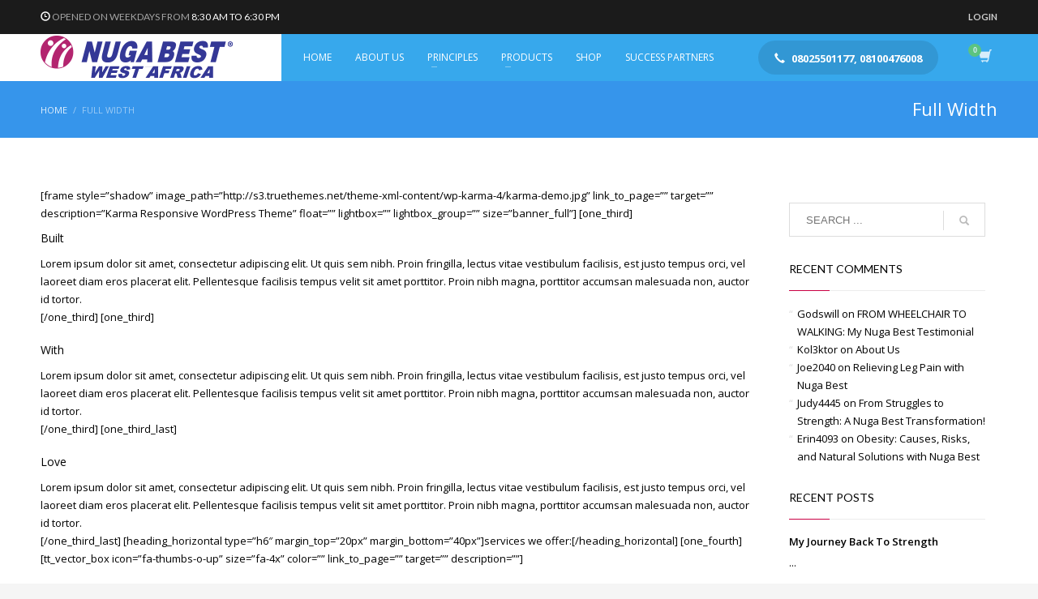

--- FILE ---
content_type: text/html; charset=UTF-8
request_url: http://nugabestwestafrica.com/full-width/
body_size: 66692
content:
<!DOCTYPE html>
<html lang="en-US">
<head>
<meta charset="UTF-8"/>
<meta name="twitter:widgets:csp" content="on"/>
<link rel="profile" href="http://gmpg.org/xfn/11"/>
<link rel="pingback" href="http://nugabestwestafrica.com/xmlrpc.php"/>

<title>Full Width &#8211; Nuga Best</title>
<meta name='robots' content='max-image-preview:large' />
<link rel='dns-prefetch' href='//fonts.googleapis.com' />
<link rel="alternate" type="application/rss+xml" title="Nuga Best &raquo; Feed" href="http://nugabestwestafrica.com/feed/" />
<link rel="alternate" type="application/rss+xml" title="Nuga Best &raquo; Comments Feed" href="http://nugabestwestafrica.com/comments/feed/" />
<link rel="alternate" type="application/rss+xml" title="Nuga Best &raquo; Full Width Comments Feed" href="http://nugabestwestafrica.com/full-width/feed/" />
<script type="text/javascript">
window._wpemojiSettings = {"baseUrl":"https:\/\/s.w.org\/images\/core\/emoji\/14.0.0\/72x72\/","ext":".png","svgUrl":"https:\/\/s.w.org\/images\/core\/emoji\/14.0.0\/svg\/","svgExt":".svg","source":{"concatemoji":"http:\/\/nugabestwestafrica.com\/wp-includes\/js\/wp-emoji-release.min.js?ver=6.3.7"}};
/*! This file is auto-generated */
!function(i,n){var o,s,e;function c(e){try{var t={supportTests:e,timestamp:(new Date).valueOf()};sessionStorage.setItem(o,JSON.stringify(t))}catch(e){}}function p(e,t,n){e.clearRect(0,0,e.canvas.width,e.canvas.height),e.fillText(t,0,0);var t=new Uint32Array(e.getImageData(0,0,e.canvas.width,e.canvas.height).data),r=(e.clearRect(0,0,e.canvas.width,e.canvas.height),e.fillText(n,0,0),new Uint32Array(e.getImageData(0,0,e.canvas.width,e.canvas.height).data));return t.every(function(e,t){return e===r[t]})}function u(e,t,n){switch(t){case"flag":return n(e,"\ud83c\udff3\ufe0f\u200d\u26a7\ufe0f","\ud83c\udff3\ufe0f\u200b\u26a7\ufe0f")?!1:!n(e,"\ud83c\uddfa\ud83c\uddf3","\ud83c\uddfa\u200b\ud83c\uddf3")&&!n(e,"\ud83c\udff4\udb40\udc67\udb40\udc62\udb40\udc65\udb40\udc6e\udb40\udc67\udb40\udc7f","\ud83c\udff4\u200b\udb40\udc67\u200b\udb40\udc62\u200b\udb40\udc65\u200b\udb40\udc6e\u200b\udb40\udc67\u200b\udb40\udc7f");case"emoji":return!n(e,"\ud83e\udef1\ud83c\udffb\u200d\ud83e\udef2\ud83c\udfff","\ud83e\udef1\ud83c\udffb\u200b\ud83e\udef2\ud83c\udfff")}return!1}function f(e,t,n){var r="undefined"!=typeof WorkerGlobalScope&&self instanceof WorkerGlobalScope?new OffscreenCanvas(300,150):i.createElement("canvas"),a=r.getContext("2d",{willReadFrequently:!0}),o=(a.textBaseline="top",a.font="600 32px Arial",{});return e.forEach(function(e){o[e]=t(a,e,n)}),o}function t(e){var t=i.createElement("script");t.src=e,t.defer=!0,i.head.appendChild(t)}"undefined"!=typeof Promise&&(o="wpEmojiSettingsSupports",s=["flag","emoji"],n.supports={everything:!0,everythingExceptFlag:!0},e=new Promise(function(e){i.addEventListener("DOMContentLoaded",e,{once:!0})}),new Promise(function(t){var n=function(){try{var e=JSON.parse(sessionStorage.getItem(o));if("object"==typeof e&&"number"==typeof e.timestamp&&(new Date).valueOf()<e.timestamp+604800&&"object"==typeof e.supportTests)return e.supportTests}catch(e){}return null}();if(!n){if("undefined"!=typeof Worker&&"undefined"!=typeof OffscreenCanvas&&"undefined"!=typeof URL&&URL.createObjectURL&&"undefined"!=typeof Blob)try{var e="postMessage("+f.toString()+"("+[JSON.stringify(s),u.toString(),p.toString()].join(",")+"));",r=new Blob([e],{type:"text/javascript"}),a=new Worker(URL.createObjectURL(r),{name:"wpTestEmojiSupports"});return void(a.onmessage=function(e){c(n=e.data),a.terminate(),t(n)})}catch(e){}c(n=f(s,u,p))}t(n)}).then(function(e){for(var t in e)n.supports[t]=e[t],n.supports.everything=n.supports.everything&&n.supports[t],"flag"!==t&&(n.supports.everythingExceptFlag=n.supports.everythingExceptFlag&&n.supports[t]);n.supports.everythingExceptFlag=n.supports.everythingExceptFlag&&!n.supports.flag,n.DOMReady=!1,n.readyCallback=function(){n.DOMReady=!0}}).then(function(){return e}).then(function(){var e;n.supports.everything||(n.readyCallback(),(e=n.source||{}).concatemoji?t(e.concatemoji):e.wpemoji&&e.twemoji&&(t(e.twemoji),t(e.wpemoji)))}))}((window,document),window._wpemojiSettings);
</script>
<style type="text/css">
img.wp-smiley,
img.emoji {
	display: inline !important;
	border: none !important;
	box-shadow: none !important;
	height: 1em !important;
	width: 1em !important;
	margin: 0 0.07em !important;
	vertical-align: -0.1em !important;
	background: none !important;
	padding: 0 !important;
}
</style>
	<link rel='stylesheet' id='zn_all_g_fonts-css' href='//fonts.googleapis.com/css?family=Lato%3A100%2C300%2Cregular%2C700%2C900%7COpen+Sans%3A300%2Cregular%2C600%2C700%2C800&#038;ver=6.3.7' type='text/css' media='all' />
<link rel='stylesheet' id='wp-block-library-css' href='http://nugabestwestafrica.com/wp-includes/css/dist/block-library/style.min.css?ver=6.3.7' type='text/css' media='all' />
<link rel='stylesheet' id='wc-block-vendors-style-css' href='http://nugabestwestafrica.com/wp-content/plugins/woocommerce/packages/woocommerce-blocks/build/vendors-style.css?ver=2.7.3' type='text/css' media='all' />
<link rel='stylesheet' id='wc-block-style-css' href='http://nugabestwestafrica.com/wp-content/plugins/woocommerce/packages/woocommerce-blocks/build/style.css?ver=2.7.3' type='text/css' media='all' />
<style id='classic-theme-styles-inline-css' type='text/css'>
/*! This file is auto-generated */
.wp-block-button__link{color:#fff;background-color:#32373c;border-radius:9999px;box-shadow:none;text-decoration:none;padding:calc(.667em + 2px) calc(1.333em + 2px);font-size:1.125em}.wp-block-file__button{background:#32373c;color:#fff;text-decoration:none}
</style>
<style id='global-styles-inline-css' type='text/css'>
body{--wp--preset--color--black: #000000;--wp--preset--color--cyan-bluish-gray: #abb8c3;--wp--preset--color--white: #ffffff;--wp--preset--color--pale-pink: #f78da7;--wp--preset--color--vivid-red: #cf2e2e;--wp--preset--color--luminous-vivid-orange: #ff6900;--wp--preset--color--luminous-vivid-amber: #fcb900;--wp--preset--color--light-green-cyan: #7bdcb5;--wp--preset--color--vivid-green-cyan: #00d084;--wp--preset--color--pale-cyan-blue: #8ed1fc;--wp--preset--color--vivid-cyan-blue: #0693e3;--wp--preset--color--vivid-purple: #9b51e0;--wp--preset--gradient--vivid-cyan-blue-to-vivid-purple: linear-gradient(135deg,rgba(6,147,227,1) 0%,rgb(155,81,224) 100%);--wp--preset--gradient--light-green-cyan-to-vivid-green-cyan: linear-gradient(135deg,rgb(122,220,180) 0%,rgb(0,208,130) 100%);--wp--preset--gradient--luminous-vivid-amber-to-luminous-vivid-orange: linear-gradient(135deg,rgba(252,185,0,1) 0%,rgba(255,105,0,1) 100%);--wp--preset--gradient--luminous-vivid-orange-to-vivid-red: linear-gradient(135deg,rgba(255,105,0,1) 0%,rgb(207,46,46) 100%);--wp--preset--gradient--very-light-gray-to-cyan-bluish-gray: linear-gradient(135deg,rgb(238,238,238) 0%,rgb(169,184,195) 100%);--wp--preset--gradient--cool-to-warm-spectrum: linear-gradient(135deg,rgb(74,234,220) 0%,rgb(151,120,209) 20%,rgb(207,42,186) 40%,rgb(238,44,130) 60%,rgb(251,105,98) 80%,rgb(254,248,76) 100%);--wp--preset--gradient--blush-light-purple: linear-gradient(135deg,rgb(255,206,236) 0%,rgb(152,150,240) 100%);--wp--preset--gradient--blush-bordeaux: linear-gradient(135deg,rgb(254,205,165) 0%,rgb(254,45,45) 50%,rgb(107,0,62) 100%);--wp--preset--gradient--luminous-dusk: linear-gradient(135deg,rgb(255,203,112) 0%,rgb(199,81,192) 50%,rgb(65,88,208) 100%);--wp--preset--gradient--pale-ocean: linear-gradient(135deg,rgb(255,245,203) 0%,rgb(182,227,212) 50%,rgb(51,167,181) 100%);--wp--preset--gradient--electric-grass: linear-gradient(135deg,rgb(202,248,128) 0%,rgb(113,206,126) 100%);--wp--preset--gradient--midnight: linear-gradient(135deg,rgb(2,3,129) 0%,rgb(40,116,252) 100%);--wp--preset--font-size--small: 13px;--wp--preset--font-size--medium: 20px;--wp--preset--font-size--large: 36px;--wp--preset--font-size--x-large: 42px;--wp--preset--spacing--20: 0.44rem;--wp--preset--spacing--30: 0.67rem;--wp--preset--spacing--40: 1rem;--wp--preset--spacing--50: 1.5rem;--wp--preset--spacing--60: 2.25rem;--wp--preset--spacing--70: 3.38rem;--wp--preset--spacing--80: 5.06rem;--wp--preset--shadow--natural: 6px 6px 9px rgba(0, 0, 0, 0.2);--wp--preset--shadow--deep: 12px 12px 50px rgba(0, 0, 0, 0.4);--wp--preset--shadow--sharp: 6px 6px 0px rgba(0, 0, 0, 0.2);--wp--preset--shadow--outlined: 6px 6px 0px -3px rgba(255, 255, 255, 1), 6px 6px rgba(0, 0, 0, 1);--wp--preset--shadow--crisp: 6px 6px 0px rgba(0, 0, 0, 1);}:where(.is-layout-flex){gap: 0.5em;}:where(.is-layout-grid){gap: 0.5em;}body .is-layout-flow > .alignleft{float: left;margin-inline-start: 0;margin-inline-end: 2em;}body .is-layout-flow > .alignright{float: right;margin-inline-start: 2em;margin-inline-end: 0;}body .is-layout-flow > .aligncenter{margin-left: auto !important;margin-right: auto !important;}body .is-layout-constrained > .alignleft{float: left;margin-inline-start: 0;margin-inline-end: 2em;}body .is-layout-constrained > .alignright{float: right;margin-inline-start: 2em;margin-inline-end: 0;}body .is-layout-constrained > .aligncenter{margin-left: auto !important;margin-right: auto !important;}body .is-layout-constrained > :where(:not(.alignleft):not(.alignright):not(.alignfull)){max-width: var(--wp--style--global--content-size);margin-left: auto !important;margin-right: auto !important;}body .is-layout-constrained > .alignwide{max-width: var(--wp--style--global--wide-size);}body .is-layout-flex{display: flex;}body .is-layout-flex{flex-wrap: wrap;align-items: center;}body .is-layout-flex > *{margin: 0;}body .is-layout-grid{display: grid;}body .is-layout-grid > *{margin: 0;}:where(.wp-block-columns.is-layout-flex){gap: 2em;}:where(.wp-block-columns.is-layout-grid){gap: 2em;}:where(.wp-block-post-template.is-layout-flex){gap: 1.25em;}:where(.wp-block-post-template.is-layout-grid){gap: 1.25em;}.has-black-color{color: var(--wp--preset--color--black) !important;}.has-cyan-bluish-gray-color{color: var(--wp--preset--color--cyan-bluish-gray) !important;}.has-white-color{color: var(--wp--preset--color--white) !important;}.has-pale-pink-color{color: var(--wp--preset--color--pale-pink) !important;}.has-vivid-red-color{color: var(--wp--preset--color--vivid-red) !important;}.has-luminous-vivid-orange-color{color: var(--wp--preset--color--luminous-vivid-orange) !important;}.has-luminous-vivid-amber-color{color: var(--wp--preset--color--luminous-vivid-amber) !important;}.has-light-green-cyan-color{color: var(--wp--preset--color--light-green-cyan) !important;}.has-vivid-green-cyan-color{color: var(--wp--preset--color--vivid-green-cyan) !important;}.has-pale-cyan-blue-color{color: var(--wp--preset--color--pale-cyan-blue) !important;}.has-vivid-cyan-blue-color{color: var(--wp--preset--color--vivid-cyan-blue) !important;}.has-vivid-purple-color{color: var(--wp--preset--color--vivid-purple) !important;}.has-black-background-color{background-color: var(--wp--preset--color--black) !important;}.has-cyan-bluish-gray-background-color{background-color: var(--wp--preset--color--cyan-bluish-gray) !important;}.has-white-background-color{background-color: var(--wp--preset--color--white) !important;}.has-pale-pink-background-color{background-color: var(--wp--preset--color--pale-pink) !important;}.has-vivid-red-background-color{background-color: var(--wp--preset--color--vivid-red) !important;}.has-luminous-vivid-orange-background-color{background-color: var(--wp--preset--color--luminous-vivid-orange) !important;}.has-luminous-vivid-amber-background-color{background-color: var(--wp--preset--color--luminous-vivid-amber) !important;}.has-light-green-cyan-background-color{background-color: var(--wp--preset--color--light-green-cyan) !important;}.has-vivid-green-cyan-background-color{background-color: var(--wp--preset--color--vivid-green-cyan) !important;}.has-pale-cyan-blue-background-color{background-color: var(--wp--preset--color--pale-cyan-blue) !important;}.has-vivid-cyan-blue-background-color{background-color: var(--wp--preset--color--vivid-cyan-blue) !important;}.has-vivid-purple-background-color{background-color: var(--wp--preset--color--vivid-purple) !important;}.has-black-border-color{border-color: var(--wp--preset--color--black) !important;}.has-cyan-bluish-gray-border-color{border-color: var(--wp--preset--color--cyan-bluish-gray) !important;}.has-white-border-color{border-color: var(--wp--preset--color--white) !important;}.has-pale-pink-border-color{border-color: var(--wp--preset--color--pale-pink) !important;}.has-vivid-red-border-color{border-color: var(--wp--preset--color--vivid-red) !important;}.has-luminous-vivid-orange-border-color{border-color: var(--wp--preset--color--luminous-vivid-orange) !important;}.has-luminous-vivid-amber-border-color{border-color: var(--wp--preset--color--luminous-vivid-amber) !important;}.has-light-green-cyan-border-color{border-color: var(--wp--preset--color--light-green-cyan) !important;}.has-vivid-green-cyan-border-color{border-color: var(--wp--preset--color--vivid-green-cyan) !important;}.has-pale-cyan-blue-border-color{border-color: var(--wp--preset--color--pale-cyan-blue) !important;}.has-vivid-cyan-blue-border-color{border-color: var(--wp--preset--color--vivid-cyan-blue) !important;}.has-vivid-purple-border-color{border-color: var(--wp--preset--color--vivid-purple) !important;}.has-vivid-cyan-blue-to-vivid-purple-gradient-background{background: var(--wp--preset--gradient--vivid-cyan-blue-to-vivid-purple) !important;}.has-light-green-cyan-to-vivid-green-cyan-gradient-background{background: var(--wp--preset--gradient--light-green-cyan-to-vivid-green-cyan) !important;}.has-luminous-vivid-amber-to-luminous-vivid-orange-gradient-background{background: var(--wp--preset--gradient--luminous-vivid-amber-to-luminous-vivid-orange) !important;}.has-luminous-vivid-orange-to-vivid-red-gradient-background{background: var(--wp--preset--gradient--luminous-vivid-orange-to-vivid-red) !important;}.has-very-light-gray-to-cyan-bluish-gray-gradient-background{background: var(--wp--preset--gradient--very-light-gray-to-cyan-bluish-gray) !important;}.has-cool-to-warm-spectrum-gradient-background{background: var(--wp--preset--gradient--cool-to-warm-spectrum) !important;}.has-blush-light-purple-gradient-background{background: var(--wp--preset--gradient--blush-light-purple) !important;}.has-blush-bordeaux-gradient-background{background: var(--wp--preset--gradient--blush-bordeaux) !important;}.has-luminous-dusk-gradient-background{background: var(--wp--preset--gradient--luminous-dusk) !important;}.has-pale-ocean-gradient-background{background: var(--wp--preset--gradient--pale-ocean) !important;}.has-electric-grass-gradient-background{background: var(--wp--preset--gradient--electric-grass) !important;}.has-midnight-gradient-background{background: var(--wp--preset--gradient--midnight) !important;}.has-small-font-size{font-size: var(--wp--preset--font-size--small) !important;}.has-medium-font-size{font-size: var(--wp--preset--font-size--medium) !important;}.has-large-font-size{font-size: var(--wp--preset--font-size--large) !important;}.has-x-large-font-size{font-size: var(--wp--preset--font-size--x-large) !important;}
.wp-block-navigation a:where(:not(.wp-element-button)){color: inherit;}
:where(.wp-block-post-template.is-layout-flex){gap: 1.25em;}:where(.wp-block-post-template.is-layout-grid){gap: 1.25em;}
:where(.wp-block-columns.is-layout-flex){gap: 2em;}:where(.wp-block-columns.is-layout-grid){gap: 2em;}
.wp-block-pullquote{font-size: 1.5em;line-height: 1.6;}
</style>
<link rel='stylesheet' id='rs-plugin-settings-css' href='http://nugabestwestafrica.com/wp-content/plugins/revslider/public/assets/css/rs6.css?ver=6.2.12' type='text/css' media='all' />
<style id='rs-plugin-settings-inline-css' type='text/css'>
#rs-demo-id {}
</style>
<link rel='stylesheet' id='widgetopts-styles-css' href='http://nugabestwestafrica.com/wp-content/plugins/widget-options/assets/css/widget-options.css' type='text/css' media='all' />
<link rel='stylesheet' id='woocommerce-layout-css' href='http://nugabestwestafrica.com/wp-content/plugins/woocommerce/assets/css/woocommerce-layout.css?ver=4.3.3' type='text/css' media='all' />
<link rel='stylesheet' id='woocommerce-smallscreen-css' href='http://nugabestwestafrica.com/wp-content/plugins/woocommerce/assets/css/woocommerce-smallscreen.css?ver=4.3.3' type='text/css' media='only screen and (max-width: 767px)' />
<link rel='stylesheet' id='woocommerce-general-css' href='http://nugabestwestafrica.com/wp-content/plugins/woocommerce/assets/css/woocommerce.css?ver=4.3.3' type='text/css' media='all' />
<style id='woocommerce-inline-inline-css' type='text/css'>
.woocommerce form .form-row .required { visibility: visible; }
</style>
<link rel='stylesheet' id='kallyas-styles-css' href='http://nugabestwestafrica.com/wp-content/themes/kallyas/style.css?ver=4.17.5' type='text/css' media='all' />
<link rel='stylesheet' id='th-bootstrap-styles-css' href='http://nugabestwestafrica.com/wp-content/themes/kallyas/css/bootstrap.min.css?ver=4.17.5' type='text/css' media='all' />
<link rel='stylesheet' id='th-theme-template-styles-css' href='http://nugabestwestafrica.com/wp-content/themes/kallyas/css/template.min.css?ver=4.17.5' type='text/css' media='all' />
<link rel='stylesheet' id='woocommerce-overrides-css' href='http://nugabestwestafrica.com/wp-content/themes/kallyas/css/plugins/kl-woocommerce.css?ver=4.17.5' type='text/css' media='all' />
<link rel='stylesheet' id='zion-frontend-css' href='http://nugabestwestafrica.com/wp-content/themes/kallyas/framework/zion-builder/assets/css/znb_frontend.css?ver=1.0.28' type='text/css' media='all' />
<link rel='stylesheet' id='44-layout.css-css' href='//nugabestwestafrica.com/wp-content/uploads/zion-builder/cache/44-layout.css?ver=caa29642048c7e7ba54d06650c17ff97' type='text/css' media='all' />
<link rel='stylesheet' id='animate.css-css' href='http://nugabestwestafrica.com/wp-content/themes/kallyas/css/vendors/animate.min.css?ver=4.17.5' type='text/css' media='all' />
<link rel='stylesheet' id='wmc_front-css' href='http://nugabestwestafrica.com/wp-content/plugins/multilevel-referral-affiliate-plugin-for-woocommerce-premium/css/style.css?ver=1724738729' type='text/css' media='all' />
<link rel='stylesheet' id='th-theme-print-stylesheet-css' href='http://nugabestwestafrica.com/wp-content/themes/kallyas/css/print.css?ver=4.17.5' type='text/css' media='print' />
<link rel='stylesheet' id='th-theme-options-styles-css' href='//nugabestwestafrica.com/wp-content/uploads/zn_dynamic.css?ver=1728736066' type='text/css' media='all' />
<script type='text/javascript' src='http://nugabestwestafrica.com/wp-includes/js/jquery/jquery.min.js?ver=3.7.0' id='jquery-core-js'></script>
<script type='text/javascript' src='http://nugabestwestafrica.com/wp-includes/js/jquery/jquery-migrate.min.js?ver=3.4.1' id='jquery-migrate-js'></script>
<script type='text/javascript' src='http://nugabestwestafrica.com/wp-content/plugins/revslider/public/assets/js/rbtools.min.js?ver=6.0.7' id='tp-tools-js'></script>
<script type='text/javascript' src='http://nugabestwestafrica.com/wp-content/plugins/revslider/public/assets/js/rs6.min.js?ver=6.2.12' id='revmin-js'></script>
<link rel="https://api.w.org/" href="http://nugabestwestafrica.com/wp-json/" /><link rel="alternate" type="application/json" href="http://nugabestwestafrica.com/wp-json/wp/v2/pages/44" /><link rel="EditURI" type="application/rsd+xml" title="RSD" href="http://nugabestwestafrica.com/xmlrpc.php?rsd" />
<meta name="generator" content="WordPress 6.3.7" />
<meta name="generator" content="WooCommerce 4.3.3" />
<link rel="canonical" href="http://nugabestwestafrica.com/full-width/" />
<link rel='shortlink' href='http://nugabestwestafrica.com/?p=44' />
<link rel="alternate" type="application/json+oembed" href="http://nugabestwestafrica.com/wp-json/oembed/1.0/embed?url=http%3A%2F%2Fnugabestwestafrica.com%2Ffull-width%2F" />
<link rel="alternate" type="text/xml+oembed" href="http://nugabestwestafrica.com/wp-json/oembed/1.0/embed?url=http%3A%2F%2Fnugabestwestafrica.com%2Ffull-width%2F&#038;format=xml" />
		<meta name="viewport" content="width=device-width,initial-scale=1,maximum-scale=1" />
			<meta name="theme-color"
			  content="#c90043">
				<meta name="viewport" content="width=device-width, initial-scale=1, maximum-scale=1"/>
		
		<!--[if lte IE 8]>
		<script type="text/javascript">
			var $buoop = {
				vs: {i: 10, f: 25, o: 12.1, s: 7, n: 9}
			};

			$buoop.ol = window.onload;

			window.onload = function () {
				try {
					if ($buoop.ol) {
						$buoop.ol()
					}
				}
				catch (e) {
				}

				var e = document.createElement("script");
				e.setAttribute("type", "text/javascript");
				e.setAttribute("src", "http://browser-update.org/update.js");
				document.body.appendChild(e);
			};
		</script>
		<![endif]-->

		<!-- for IE6-8 support of HTML5 elements -->
		<!--[if lt IE 9]>
		<script src="//html5shim.googlecode.com/svn/trunk/html5.js"></script>
		<![endif]-->
		
	<!-- Fallback for animating in viewport -->
	<noscript>
		<style type="text/css" media="screen">
			.zn-animateInViewport {visibility: visible;}
		</style>
	</noscript>
		<noscript><style>.woocommerce-product-gallery{ opacity: 1 !important; }</style></noscript>
	<style type="text/css">.recentcomments a{display:inline !important;padding:0 !important;margin:0 !important;}</style><meta name="generator" content="Powered by Slider Revolution 6.2.12 - responsive, Mobile-Friendly Slider Plugin for WordPress with comfortable drag and drop interface." />
<script type="text/javascript">function setREVStartSize(e){
			//window.requestAnimationFrame(function() {				 
				window.RSIW = window.RSIW===undefined ? window.innerWidth : window.RSIW;	
				window.RSIH = window.RSIH===undefined ? window.innerHeight : window.RSIH;	
				try {								
					var pw = document.getElementById(e.c).parentNode.offsetWidth,
						newh;
					pw = pw===0 || isNaN(pw) ? window.RSIW : pw;
					e.tabw = e.tabw===undefined ? 0 : parseInt(e.tabw);
					e.thumbw = e.thumbw===undefined ? 0 : parseInt(e.thumbw);
					e.tabh = e.tabh===undefined ? 0 : parseInt(e.tabh);
					e.thumbh = e.thumbh===undefined ? 0 : parseInt(e.thumbh);
					e.tabhide = e.tabhide===undefined ? 0 : parseInt(e.tabhide);
					e.thumbhide = e.thumbhide===undefined ? 0 : parseInt(e.thumbhide);
					e.mh = e.mh===undefined || e.mh=="" || e.mh==="auto" ? 0 : parseInt(e.mh,0);		
					if(e.layout==="fullscreen" || e.l==="fullscreen") 						
						newh = Math.max(e.mh,window.RSIH);					
					else{					
						e.gw = Array.isArray(e.gw) ? e.gw : [e.gw];
						for (var i in e.rl) if (e.gw[i]===undefined || e.gw[i]===0) e.gw[i] = e.gw[i-1];					
						e.gh = e.el===undefined || e.el==="" || (Array.isArray(e.el) && e.el.length==0)? e.gh : e.el;
						e.gh = Array.isArray(e.gh) ? e.gh : [e.gh];
						for (var i in e.rl) if (e.gh[i]===undefined || e.gh[i]===0) e.gh[i] = e.gh[i-1];
											
						var nl = new Array(e.rl.length),
							ix = 0,						
							sl;					
						e.tabw = e.tabhide>=pw ? 0 : e.tabw;
						e.thumbw = e.thumbhide>=pw ? 0 : e.thumbw;
						e.tabh = e.tabhide>=pw ? 0 : e.tabh;
						e.thumbh = e.thumbhide>=pw ? 0 : e.thumbh;					
						for (var i in e.rl) nl[i] = e.rl[i]<window.RSIW ? 0 : e.rl[i];
						sl = nl[0];									
						for (var i in nl) if (sl>nl[i] && nl[i]>0) { sl = nl[i]; ix=i;}															
						var m = pw>(e.gw[ix]+e.tabw+e.thumbw) ? 1 : (pw-(e.tabw+e.thumbw)) / (e.gw[ix]);					
						newh =  (e.gh[ix] * m) + (e.tabh + e.thumbh);
					}				
					if(window.rs_init_css===undefined) window.rs_init_css = document.head.appendChild(document.createElement("style"));					
					document.getElementById(e.c).height = newh+"px";
					window.rs_init_css.innerHTML += "#"+e.c+"_wrapper { height: "+newh+"px }";				
				} catch(e){
					console.log("Failure at Presize of Slider:" + e)
				}					   
			//});
		  };</script>
</head>

<body  class="page-template page-template-template-full-width page-template-template-full-width-php page page-id-44 theme-kallyas woocommerce-no-js kl-skin--light" itemscope="itemscope" itemtype="https://schema.org/WebPage" >


<div class="login_register_stuff">		<!-- Login/Register Modal forms - hidden by default to be opened through modal -->
			<div id="login_panel" class="loginbox-popup auth-popup mfp-hide">
				<div class="inner-container login-panel auth-popup-panel">
					<h3 class="m_title_ext auth-popup-title" itemprop="alternativeHeadline" >SIGN IN YOUR ACCOUNT TO HAVE ACCESS TO DIFFERENT FEATURES</h3>
					<form id="login_form" name="login_form" method="post" class="zn_form_login znhg-ajax-login-form" action="http://nugabestwestafrica.com/wp-login.php">

						<div class="zn_form_login-result"></div>

						<div class="form-group kl-fancy-form">
							<input type="text" id="kl-username" name="log" class="form-control inputbox kl-fancy-form-input kl-fw-input"
								   placeholder="eg: james_smith"/>
							<label class="kl-font-alt kl-fancy-form-label">USERNAME</label>
						</div>

						<div class="form-group kl-fancy-form">
							<input type="password" id="kl-password" name="pwd" class="form-control inputbox kl-fancy-form-input kl-fw-input"
								   placeholder="type password"/>
							<label class="kl-font-alt kl-fancy-form-label">PASSWORD</label>
						</div>

						
						<label class="zn_remember auth-popup-remember" for="kl-rememberme">
							<input type="checkbox" name="rememberme" id="kl-rememberme" value="forever" class="auth-popup-remember-chb"/>
							 Remember Me						</label>

						<input type="submit" id="login" name="submit_button" class="btn zn_sub_button btn-fullcolor btn-md"
							   value="LOG IN"/>

						<input type="hidden" value="login" class="" name="zn_form_action"/>
						<input type="hidden" value="zn_do_login" class="" name="action"/>

						<div class="links auth-popup-links">
														<a href="#forgot_panel" class="kl-login-box auth-popup-link">FORGOT YOUR PASSWORD?</a>
						</div>
					</form>
				</div>
			</div>
		<!-- end login panel -->
				<div id="forgot_panel" class="loginbox-popup auth-popup forgot-popup mfp-hide">
			<div class="inner-container forgot-panel auth-popup-panel">
				<h3 class="m_title m_title_ext text-custom auth-popup-title" itemprop="alternativeHeadline" >FORGOT YOUR DETAILS?</h3>
				<form id="forgot_form" name="login_form" method="post" class="zn_form_lost_pass" action="http://nugabestwestafrica.com/my-account/lost-password/">
					<div class="zn_form_login-result"></div>
					<div class="form-group kl-fancy-form">
						<input type="text" id="forgot-email" name="user_login" class="form-control inputbox kl-fancy-form-input kl-fw-input" placeholder="..."/>
						<label class="kl-font-alt kl-fancy-form-label">USERNAME OR EMAIL</label>
					</div>
					<input type="hidden" name="wc_reset_password" value="true">
					<input type="hidden" id="_wpnonce" name="_wpnonce" value="861f75198d" /><input type="hidden" name="_wp_http_referer" value="/full-width/" />					<div class="form-group">
						<input type="submit" id="recover" name="submit" class="btn btn-block zn_sub_button btn-fullcolor btn-md" value="SEND MY DETAILS!"/>
					</div>
					<div class="links auth-popup-links">
						<a href="#login_panel" class="kl-login-box auth-popup-link">AAH, WAIT, I REMEMBER NOW!</a>
					</div>
				</form>
			</div>
		</div><!-- end forgot pwd. panel -->
		</div><!-- end login register stuff -->		<div id="fb-root"></div>
		<script>(function (d, s, id) {
			var js, fjs = d.getElementsByTagName(s)[0];
			if (d.getElementById(id)) {return;}
			js = d.createElement(s); js.id = id;
			js.src = "https://connect.facebook.net/en_US/sdk.js#xfbml=1&version=v3.0";
			fjs.parentNode.insertBefore(js, fjs);
		}(document, 'script', 'facebook-jssdk'));</script>
		

<div id="page_wrapper">

<header id="header" class="site-header  style14 cta_button   header--fixed  headerstyle-xs--image_color  sticky-resize headerstyle--image_color site-header--absolute nav-th--light sheader-sh--default"  data-original-sticky-textscheme="sh--default"  role="banner" itemscope="itemscope" itemtype="https://schema.org/WPHeader" >
		<div class="site-header-wrapper sticky-top-area">

		<div class="site-header-top-wrapper topbar-style--default  sh--default">

			<div class="siteheader-container container">

				

	
	<div class="fxb-row site-header-row site-header-top ">

		<div class='fxb-col fxb fxb-start-x fxb-center-y fxb-basis-auto site-header-col-left site-header-top-left'>
			<div class="sh-component kl-header-toptext kl-font-alt"><i class="glyphicon glyphicon-time kl-icon-white"></i> <span class="opacity6">OPENED ON WEEKDAYS FROM</span> 8:30 AM TO 6:30 PM</div>					</div>

		<div class='fxb-col fxb fxb-end-x fxb-center-y fxb-basis-auto site-header-col-right site-header-top-right'>
						<ul class="sh-component topnav navRight topnav--log topnav-no-sc topnav-no-hdnav"><li class="topnav-li"><a href="#login_panel" class="kl-login-box topnav-item"><i class="glyphicon glyphicon-log-in visible-xs xs-icon"></i><span class="hidden-xs">LOGIN</span></a></li></ul>		</div>

	</div><!-- /.site-header-top -->

	

			</div>
		</div><!-- /.site-header-top-wrapper -->

		<div class="kl-top-header site-header-main-wrapper clearfix   header-no-bottom  sh--default">

			<div class="container siteheader-container ">

				<div class='fxb-col fxb-basis-auto'>

					

<div class="fxb-row site-header-row site-header-main ">

	<div class='fxb-col fxb fxb-start-x fxb-center-y fxb-basis-auto fxb-grow-0 fxb-sm-full site-header-col-left site-header-main-left'>
				<div id="logo-container" class="logo-container  hasHoverMe logosize--yes zn-original-logo">
			<!-- Logo -->
			<h3 class='site-logo logo ' id='logo'><a href='http://nugabestwestafrica.com/' class='site-logo-anch'><img class="logo-img site-logo-img" src="http://nugabestwestafrica.com/wp-content/uploads/2020/08/nuga-best-west-africa.png"  alt="Nuga Best" title="My WordPress Blog" data-mobile-logo="http://nugabestwestafrica.com/wp-content/uploads/2020/08/nuga-best-west-africa.png" /></a></h3>			<!-- InfoCard -->
					</div>

			</div>

	<div class='fxb-col fxb fxb-center-x fxb-center-y fxb-basis-auto fxb-sm-half site-header-col-center site-header-main-center'>
				<div class="sh-component main-menu-wrapper" role="navigation" itemscope="itemscope" itemtype="https://schema.org/SiteNavigationElement" >

					<div class="zn-res-menuwrapper">
			<a href="#" class="zn-res-trigger zn-menuBurger zn-menuBurger--1--s zn-menuBurger--anim1 " id="zn-res-trigger">
				<span></span>
				<span></span>
				<span></span>
			</a>
		</div><!-- end responsive menu -->
		<div id="main-menu" class="main-nav mainnav--sidepanel mainnav--active-text mainnav--pointer-dash nav-mm--light zn_mega_wrapper "><ul id="menu-newmenu" class="main-menu main-menu-nav zn_mega_menu "><li id="menu-item-2941" class="main-menu-item menu-item menu-item-type-post_type menu-item-object-page menu-item-2941  main-menu-item-top  menu-item-even menu-item-depth-0"><a href="http://nugabestwestafrica.com/home/" class=" main-menu-link main-menu-link-top"><span>HOME</span></a></li>
<li id="menu-item-3244" class="main-menu-item menu-item menu-item-type-post_type menu-item-object-page menu-item-3244  main-menu-item-top  menu-item-even menu-item-depth-0"><a href="http://nugabestwestafrica.com/about/" class=" main-menu-link main-menu-link-top"><span>ABOUT US</span></a></li>
<li id="menu-item-2955" class="main-menu-item menu-item menu-item-type-post_type menu-item-object-page menu-item-has-children menu-item-2955  main-menu-item-top  menu-item-even menu-item-depth-0"><a href="http://nugabestwestafrica.com/nuga-principles/" class=" main-menu-link main-menu-link-top"><span>PRINCIPLES</span></a>
<ul class="sub-menu clearfix">
	<li id="menu-item-2963" class="main-menu-item menu-item menu-item-type-post_type menu-item-object-page menu-item-2963  main-menu-item-sub  menu-item-odd menu-item-depth-1"><a href="http://nugabestwestafrica.com/acupressure/" class=" main-menu-link main-menu-link-sub"><span>Acupressure</span></a></li>
	<li id="menu-item-2967" class="main-menu-item menu-item menu-item-type-post_type menu-item-object-page menu-item-2967  main-menu-item-sub  menu-item-odd menu-item-depth-1"><a href="http://nugabestwestafrica.com/far-infra-red-ray/" class=" main-menu-link main-menu-link-sub"><span>Far Infra-red Ray</span></a></li>
	<li id="menu-item-2972" class="main-menu-item menu-item menu-item-type-post_type menu-item-object-page menu-item-2972  main-menu-item-sub  menu-item-odd menu-item-depth-1"><a href="http://nugabestwestafrica.com/massage/" class=" main-menu-link main-menu-link-sub"><span>Massage</span></a></li>
	<li id="menu-item-2976" class="main-menu-item menu-item menu-item-type-post_type menu-item-object-page menu-item-2976  main-menu-item-sub  menu-item-odd menu-item-depth-1"><a href="http://nugabestwestafrica.com/nervous-system/" class=" main-menu-link main-menu-link-sub"><span>Nervous System</span></a></li>
	<li id="menu-item-2974" class="main-menu-item menu-item menu-item-type-post_type menu-item-object-page menu-item-2974  main-menu-item-sub  menu-item-odd menu-item-depth-1"><a href="http://nugabestwestafrica.com/moxibustion/" class=" main-menu-link main-menu-link-sub"><span>Moxibustion</span></a></li>
	<li id="menu-item-2948" class="main-menu-item menu-item menu-item-type-post_type menu-item-object-page menu-item-2948  main-menu-item-sub  menu-item-odd menu-item-depth-1"><a href="http://nugabestwestafrica.com/tourmanium-ceramic/" class=" main-menu-link main-menu-link-sub"><span>Tourmanium Ceramic</span></a></li>
</ul>
</li>
<li id="menu-item-2934" class="main-menu-item menu-item menu-item-type-post_type menu-item-object-page menu-item-has-children menu-item-2934  main-menu-item-top  menu-item-even menu-item-depth-0"><a href="http://nugabestwestafrica.com/products/" class=" main-menu-link main-menu-link-top"><span>PRODUCTS</span></a>
<ul class="sub-menu clearfix">
	<li id="menu-item-2947" class="main-menu-item menu-item menu-item-type-post_type menu-item-object-page menu-item-2947  main-menu-item-sub  menu-item-odd menu-item-depth-1"><a href="http://nugabestwestafrica.com/cervical-pillow/" class=" main-menu-link main-menu-link-sub"><span>CERVICAL PILLOW</span></a></li>
	<li id="menu-item-2926" class="main-menu-item menu-item menu-item-type-post_type menu-item-object-page menu-item-2926  main-menu-item-sub  menu-item-odd menu-item-depth-1"><a href="http://nugabestwestafrica.com/tourmanium-watch/" class=" main-menu-link main-menu-link-sub"><span>TOURMANIUM WATCH</span></a></li>
	<li id="menu-item-2930" class="main-menu-item menu-item menu-item-type-post_type menu-item-object-page menu-item-2930  main-menu-item-sub  menu-item-odd menu-item-depth-1"><a href="http://nugabestwestafrica.com/tourcia-soap/" class=" main-menu-link main-menu-link-sub"><span>TOURCIA SOAP</span></a></li>
	<li id="menu-item-2964" class="main-menu-item menu-item menu-item-type-post_type menu-item-object-page menu-item-2964  main-menu-item-sub  menu-item-odd menu-item-depth-1"><a href="http://nugabestwestafrica.com/miracle-2/" class=" main-menu-link main-menu-link-sub"><span>MIRACLE 2</span></a></li>
	<li id="menu-item-2960" class="main-menu-item menu-item menu-item-type-post_type menu-item-object-page menu-item-2960  main-menu-item-sub  menu-item-odd menu-item-depth-1"><a href="http://nugabestwestafrica.com/mars-1500/" class=" main-menu-link main-menu-link-sub"><span>MARS-1500</span></a></li>
	<li id="menu-item-2962" class="main-menu-item menu-item menu-item-type-post_type menu-item-object-page menu-item-2962  main-menu-item-sub  menu-item-odd menu-item-depth-1"><a href="http://nugabestwestafrica.com/mhp-100/" class=" main-menu-link main-menu-link-sub"><span>MHP-100</span></a></li>
	<li id="menu-item-2966" class="main-menu-item menu-item menu-item-type-post_type menu-item-object-page menu-item-2966  main-menu-item-sub  menu-item-odd menu-item-depth-1"><a href="http://nugabestwestafrica.com/nhl-100/" class=" main-menu-link main-menu-link-sub"><span>NHL-100</span></a></li>
	<li id="menu-item-2939" class="main-menu-item menu-item menu-item-type-post_type menu-item-object-page menu-item-2939  main-menu-item-sub  menu-item-odd menu-item-depth-1"><a href="http://nugabestwestafrica.com/nm-90/" class=" main-menu-link main-menu-link-sub"><span>NM-90</span></a></li>
	<li id="menu-item-2971" class="main-menu-item menu-item menu-item-type-post_type menu-item-object-page menu-item-2971  main-menu-item-sub  menu-item-odd menu-item-depth-1"><a href="http://nugabestwestafrica.com/nm-2500d/" class=" main-menu-link main-menu-link-sub"><span>NM-2500D</span></a></li>
	<li id="menu-item-2968" class="main-menu-item menu-item menu-item-type-post_type menu-item-object-page menu-item-2968  main-menu-item-sub  menu-item-odd menu-item-depth-1"><a href="http://nugabestwestafrica.com/nm-200/" class=" main-menu-link main-menu-link-sub"><span>NM-200</span></a></li>
	<li id="menu-item-2969" class="main-menu-item menu-item menu-item-type-post_type menu-item-object-page menu-item-2969  main-menu-item-sub  menu-item-odd menu-item-depth-1"><a href="http://nugabestwestafrica.com/nm-2000/" class=" main-menu-link main-menu-link-sub"><span>NM-2000</span></a></li>
	<li id="menu-item-2973" class="main-menu-item menu-item menu-item-type-post_type menu-item-object-page menu-item-2973  main-menu-item-sub  menu-item-odd menu-item-depth-1"><a href="http://nugabestwestafrica.com/nm-2500s/" class=" main-menu-link main-menu-link-sub"><span>NM-2500S</span></a></li>
	<li id="menu-item-2975" class="main-menu-item menu-item menu-item-type-post_type menu-item-object-page menu-item-2975  main-menu-item-sub  menu-item-odd menu-item-depth-1"><a href="http://nugabestwestafrica.com/nm-3009/" class=" main-menu-link main-menu-link-sub"><span>NM-300(9)</span></a></li>
	<li id="menu-item-2977" class="main-menu-item menu-item menu-item-type-post_type menu-item-object-page menu-item-2977  main-menu-item-sub  menu-item-odd menu-item-depth-1"><a href="http://nugabestwestafrica.com/nm-5000p/" class=" main-menu-link main-menu-link-sub"><span>NM-5000P</span></a></li>
	<li id="menu-item-2979" class="main-menu-item menu-item menu-item-type-post_type menu-item-object-page menu-item-2979  main-menu-item-sub  menu-item-odd menu-item-depth-1"><a href="http://nugabestwestafrica.com/nm-55/" class=" main-menu-link main-menu-link-sub"><span>NM-55</span></a></li>
	<li id="menu-item-2982" class="main-menu-item menu-item menu-item-type-post_type menu-item-object-page menu-item-2982  main-menu-item-sub  menu-item-odd menu-item-depth-1"><a href="http://nugabestwestafrica.com/nm-60/" class=" main-menu-link main-menu-link-sub"><span>NM-60</span></a></li>
	<li id="menu-item-2984" class="main-menu-item menu-item menu-item-type-post_type menu-item-object-page menu-item-2984  main-menu-item-sub  menu-item-odd menu-item-depth-1"><a href="http://nugabestwestafrica.com/nm-600/" class=" main-menu-link main-menu-link-sub"><span>NM-600</span></a></li>
	<li id="menu-item-2986" class="main-menu-item menu-item menu-item-type-post_type menu-item-object-page menu-item-2986  main-menu-item-sub  menu-item-odd menu-item-depth-1"><a href="http://nugabestwestafrica.com/nm-70/" class=" main-menu-link main-menu-link-sub"><span>NM-70</span></a></li>
	<li id="menu-item-3000" class="main-menu-item menu-item menu-item-type-post_type menu-item-object-page menu-item-3000  main-menu-item-sub  menu-item-odd menu-item-depth-1"><a href="http://nugabestwestafrica.com/n5/" class=" main-menu-link main-menu-link-sub"><span>N5</span></a></li>
	<li id="menu-item-3002" class="main-menu-item menu-item menu-item-type-post_type menu-item-object-page menu-item-3002  main-menu-item-sub  menu-item-odd menu-item-depth-1"><a href="http://nugabestwestafrica.com/n4/" class=" main-menu-link main-menu-link-sub"><span>N4</span></a></li>
	<li id="menu-item-3004" class="main-menu-item menu-item menu-item-type-post_type menu-item-object-page menu-item-3004  main-menu-item-sub  menu-item-odd menu-item-depth-1"><a href="http://nugabestwestafrica.com/e5/" class=" main-menu-link main-menu-link-sub"><span>E5</span></a></li>
</ul>
</li>
<li id="menu-item-3483" class="main-menu-item menu-item menu-item-type-post_type menu-item-object-page menu-item-3483  main-menu-item-top  menu-item-even menu-item-depth-0"><a href="http://nugabestwestafrica.com/shop-2/" class=" main-menu-link main-menu-link-top"><span>SHOP</span></a></li>
<li id="menu-item-3486" class="main-menu-item menu-item menu-item-type-post_type menu-item-object-page menu-item-3486  main-menu-item-top  menu-item-even menu-item-depth-0"><a href="http://nugabestwestafrica.com/my-account/" class=" main-menu-link main-menu-link-top"><span>SUCCESS PARTNERS</span></a></li>
</ul></div>		</div>
		<!-- end main_menu -->
			</div>

	<div class='fxb-col fxb fxb-end-x fxb-center-y fxb-basis-auto fxb-sm-half site-header-col-right site-header-main-right'>

		<div class='fxb-col fxb fxb-end-x fxb-center-y fxb-basis-auto fxb-sm-half site-header-main-right-top'>
						<a href="tel:+2348025501177"  class="sh-component ctabutton cta-button-0 kl-cta-custom btn btn-fullcolor btn-custom-color  zn_dummy_value cta-icon--before btn--round"  target="_self"  itemprop="url" ><span data-zniconfam="glyphicons_halflingsregular" data-zn_icon=""></span><span>08025501177, 08100476008</span></a>			<ul class="sh-component topnav navLeft topnav--cart topnav-no-sc topnav-no-hdnav">
				<li class="drop topnav-drop topnav-li">
					
					<a id="mycartbtn" class="kl-cart-button topnav-item kl-cart--icononly" href="http://nugabestwestafrica.com/cart-2/" title="View your shopping cart">
								<i class="glyphicon glyphicon-shopping-cart kl-cart-icon flipX-icon xs-icon" data-count="0"></i>
						</a>

					<div class="pPanel topnav-drop-panel topnav--cart-panel u-trans-all-2s">
						<div class="inner topnav-drop-panel-inner topnav--cart-panel-inner cart-container">
							<div class="widget_shopping_cart_content">No products in cart.</div>
						</div>
					</div>
				</li>
			</ul>
					</div>

		
	</div>

</div><!-- /.site-header-main -->


				</div>

							</div><!-- /.siteheader-container -->

		</div><!-- /.site-header-main-wrapper -->

		

	</div><!-- /.site-header-wrapper -->
	</header>
<div id="page_header" class="page-subheader page-subheader--auto page-subheader--inherit-hp zn_def_header_style  psubhead-stheader--absolute sh-tcolor--light">

    <div class="bgback"></div>

    
    <div class="th-sparkles"></div>

    <!-- DEFAULT HEADER STYLE -->
    <div class="ph-content-wrap">
        <div class="ph-content-v-center">
            <div>
                <div class="container">
                    <div class="row">
                                                <div class="col-sm-6">
                            <ul vocab="http://schema.org/" typeof="BreadcrumbList" class="breadcrumbs fixclear bread-style--minimal"><li property="itemListElement" typeof="ListItem"><a property="item" typeof="WebPage" href="http://nugabestwestafrica.com"><span property="name">Home</span></a><meta property="position" content="1"></li><li>Full Width</li></ul>                            <div class="clearfix"></div>
                        </div>
                        
                                                <div class="col-sm-6">
                            <div class="subheader-titles">
                                <h2 class="subheader-maintitle" itemprop="headline" >Full Width</h2>                            </div>
                        </div>
                                            </div>
                    <!-- end row -->
                </div>
            </div>
        </div>
    </div>
    <div class="zn_header_bottom_style"></div></div>

<!--// Main Content: page content from WP_EDITOR along with the appropriate sidebar if one specified. -->
	<section id="content" class="site-content" >
		<div class="container">
			<div class="row">
				<div class="right_sidebar col-sm-8 col-md-9 " role="main" itemprop="mainContentOfPage" >
					<div id="th-content-page">
						<div class="zn_content kl-blog-page-content">	<div class="itemBody kl-blog-page-body">
		<!-- Blog Image -->
				<!-- Blog Content -->
		[frame style=&#8221;shadow&#8221; image_path=&#8221;http://s3.truethemes.net/theme-xml-content/wp-karma-4/karma-demo.jpg&#8221; link_to_page=&#8221;&#8221; target=&#8221;&#8221; description=&#8221;Karma Responsive WordPress Theme&#8221; float=&#8221;&#8221; lightbox=&#8221;&#8221; lightbox_group=&#8221;&#8221; size=&#8221;banner_full&#8221;]
[one_third]
<h4>Built</h4>
<p>Lorem ipsum dolor sit amet, consectetur adipiscing elit. Ut quis sem nibh. Proin fringilla, lectus vitae vestibulum facilisis, est justo tempus orci, vel laoreet diam eros placerat elit. Pellentesque facilisis tempus velit sit amet porttitor. Proin nibh magna, porttitor accumsan malesuada non, auctor id tortor.<br />
[/one_third]
[one_third]
<h4>With</h4>
<p>Lorem ipsum dolor sit amet, consectetur adipiscing elit. Ut quis sem nibh. Proin fringilla, lectus vitae vestibulum facilisis, est justo tempus orci, vel laoreet diam eros placerat elit. Pellentesque facilisis tempus velit sit amet porttitor. Proin nibh magna, porttitor accumsan malesuada non, auctor id tortor.<br />
[/one_third]
[one_third_last]
<h4>Love</h4>
<p>Lorem ipsum dolor sit amet, consectetur adipiscing elit. Ut quis sem nibh. Proin fringilla, lectus vitae vestibulum facilisis, est justo tempus orci, vel laoreet diam eros placerat elit. Pellentesque facilisis tempus velit sit amet porttitor. Proin nibh magna, porttitor accumsan malesuada non, auctor id tortor.<br />
[/one_third_last]
[heading_horizontal type=&#8221;h6&#8243; margin_top=&#8221;20px&#8221; margin_bottom=&#8221;40px&#8221;]services we offer:[/heading_horizontal]
[one_fourth]
[tt_vector_box icon=&#8221;fa-thumbs-o-up&#8221; size=&#8221;fa-4x&#8221; color=&#8221;&#8221; link_to_page=&#8221;&#8221; target=&#8221;&#8221; description=&#8221;&#8221;]
<h4>Service 1</h4>
[/tt_vector_box]
Vivamus sagittis lacus vel augue laoreet rutrum faucibus dolor auctor. Cras mattis consectetur purus sit amet fermentum.<br />
[/one_fourth]
[one_fourth]
[tt_vector_box icon=&#8221;fa-font&#8221; size=&#8221;fa-4x&#8221; color=&#8221;&#8221; link_to_page=&#8221;&#8221; target=&#8221;&#8221; description=&#8221;&#8221;]
<h4>Service 2</h4>
[/tt_vector_box]
Vivamus sagittis lacus vel augue laoreet rutrum faucibus dolor auctor. Cras mattis consectetur purus sit amet fermentum.<br />
[/one_fourth]
[one_fourth]
[tt_vector_box icon=&#8221;fa-user&#8221; size=&#8221;fa-4x&#8221; color=&#8221;&#8221; link_to_page=&#8221;&#8221; target=&#8221;&#8221; description=&#8221;&#8221;]
<h4>Service 3</h4>
[/tt_vector_box]
Vivamus sagittis lacus vel augue laoreet rutrum faucibus dolor auctor. Cras mattis consectetur purus sit amet fermentum.<br />
[/one_fourth]
[one_fourth_last]
[tt_vector_box icon=&#8221;fa-users&#8221; size=&#8221;fa-4x&#8221; color=&#8221;&#8221; link_to_page=&#8221;&#8221; target=&#8221;&#8221; description=&#8221;&#8221;]
<h4>Service 4</h4>
[/tt_vector_box]
Vivamus sagittis lacus vel augue laoreet rutrum faucibus dolor auctor. Cras mattis consectetur purus sit amet fermentum.<br />
[/one_fourth_last]
[gap size=&#8221;30px&#8221;]
[hr]
[gap size=&#8221;20px&#8221;]
[one_half]
<h5>Tabs Shortcode:</h5>
[tabset tab1=&#8221;Tabs&#8221; tab2=&#8221;are&#8221; tab3=&#8221;completely&#8221; tab4=&#8221;flexible&#8221;]

	<li class="active">
		<a href="#side-tab637" data-toggle="tab">Tab</a>
	</li>


	<li class="">
		<a href="#side-tab851" data-toggle="tab">Tab</a>
	</li>


	<li class="">
		<a href="#side-tab703" data-toggle="tab">Tab</a>
	</li>


	<li class="">
		<a href="#side-tab830" data-toggle="tab">Tab</a>
	</li>
[/tabset]
[/one_half]
[one_half_last]
<h5>Blogpost Shortcode:</h5>
[blog_posts count=&#8221;2&#8243; post_category=&#8221;&#8221; title=&#8221;&#8221; link_text=&#8221;Read More&#8221; character_count=&#8221;90&#8243; layout=&#8221;default&#8221;]
[/one_half_last]
	</div>
</div><div class="comment-form-wrapper kl-comments-wrapper kl-commlayout-modern">
    <!-- You can start editing here. -->


    <div class="clear"></div>

    <div class="zn-separator zn-margin-b line"></div>

    <div class="zn_comments sixteen columns  kl-comments">




        	<div id="respond" class="comment-respond">
		<h3 id="reply-title" class="comment-reply-title">Leave a Reply <small><a rel="nofollow" id="cancel-comment-reply-link" href="/full-width/#respond" style="display:none;">Cancel reply</a></small></h3><form action="http://nugabestwestafrica.com/wp-comments-post.php" method="post" id="commentform" class="comment-form"><p class="comment-notes"><span id="email-notes">Your email address will not be published.</span> <span class="required-field-message">Required fields are marked <span class="required">*</span></span></p><div class="row"><div class="form-group col-sm-12"><p class="comment-form-comment"><label for="comment">Comment <span class="required">*</span></label> <textarea class="form-control" placeholder="Message:" id="comment" name="comment" cols="45" rows="8" maxlength="65525" required="required"></textarea></p></div></div><div class="row"><div class="form-group col-sm-4"><p class="comment-form-author"><label for="author">Name <span class="required">*</span></label> <input class="form-control" placeholder="Name" id="author" name="author" type="text" value="" size="30" maxlength="245" autocomplete="name" required="required" /></p></div>
<div class="form-group col-sm-4"><p class="comment-form-email"><label for="email">Email <span class="required">*</span></label> <input class="form-control" placeholder="Email" id="email" name="email" type="text" value="" size="30" maxlength="100" aria-describedby="email-notes" autocomplete="email" required="required" /></p></div>
<div class="form-group col-sm-4"><p class="comment-form-url"><label for="url">Website</label> <input class="form-control" placeholder="Website" id="url" name="url" type="text" value="" size="30" maxlength="200" autocomplete="url" /></p></div></div>
<p class="comment-form-cookies-consent"><input id="wp-comment-cookies-consent" name="wp-comment-cookies-consent" type="checkbox" value="yes" /> <label for="wp-comment-cookies-consent">Save my name, email, and website in this browser for the next time I comment.</label></p>
<p class="form-submit"><input name="submit" type="submit" id="submit" class="btn btn-lined lined-dark" value="Post Comment" /> <input type='hidden' name='comment_post_ID' value='44' id='comment_post_ID' />
<input type='hidden' name='comment_parent' id='comment_parent' value='0' />
</p></form>	</div><!-- #respond -->
	

    </div>


</div>					</div><!--// #th-content-page -->
				</div><!--// #th-content-page wrapper -->
				<aside class=" col-sm-4 col-md-3 " role="complementary" itemscope="itemscope" itemtype="https://schema.org/WPSideBar" ><div class="zn_sidebar sidebar kl-sidebar--light element-scheme--light"><div id="search-2" class="widget zn-sidebar-widget widget_search">
<form id="searchform" class="gensearch__form" action="http://nugabestwestafrica.com/" method="get">
	<input id="s" name="s" value="" class="inputbox gensearch__input" type="text" placeholder="SEARCH ..." />
	<button type="submit" id="searchsubmit" value="go" class="gensearch__submit glyphicon glyphicon-search"></button>
	</form></div><div id="recent-comments-2" class="widget zn-sidebar-widget widget_recent_comments"><h3 class="widgettitle zn-sidebar-widget-title title">Recent Comments</h3><ul id="recentcomments"><li class="recentcomments"><span class="comment-author-link">Godswill</span> on <a href="http://nugabestwestafrica.com/2025/05/from-wheelchair-to-walking-my-nuga-best-testimonial/#comment-2521">FROM WHEELCHAIR TO WALKING: My Nuga Best Testimonial</a></li><li class="recentcomments"><span class="comment-author-link"><a href="https://xmc.pl" class="url" rel="ugc external nofollow">Kol3ktor</a></span> on <a href="http://nugabestwestafrica.com/about/#comment-2520">About Us</a></li><li class="recentcomments"><span class="comment-author-link">Joe2040</span> on <a href="http://nugabestwestafrica.com/2025/01/relieving-leg-pain-with-nuga-best/#comment-2518">Relieving Leg Pain with Nuga Best</a></li><li class="recentcomments"><span class="comment-author-link">Judy4445</span> on <a href="http://nugabestwestafrica.com/2025/02/from-struggles-to-strength-a-nuga-best-transformation/#comment-2517">From Struggles to Strength: A Nuga Best Transformation!</a></li><li class="recentcomments"><span class="comment-author-link">Erin4093</span> on <a href="http://nugabestwestafrica.com/2025/02/obesity-causes-risks-and-natural-solutions-with-nuga-best/#comment-2516">Obesity: Causes, Risks, and Natural Solutions with Nuga Best</a></li></ul></div>			<div id="recent-posts-2" class="widget zn-sidebar-widget widget_recent_entries">			<div class="latest_posts-wgt">			<h3 class="widgettitle zn-sidebar-widget-title title">Recent Posts</h3>			<ul class="posts latest_posts-wgt-posts">
									<li class="lp-post latest_posts-wgt-post">
												<h4 class="title latest_posts-wgt-title" itemprop="headline" >
							<a href="http://nugabestwestafrica.com/2026/01/my-journey-back-to-strength/" class="latest_posts-wgt-title-link" title="My Journey Back To Strength">
							My Journey Back To Strength							</a></h4>
													<div class="text latest_posts-wgt-text">...</div>
																	</li>
									<li class="lp-post latest_posts-wgt-post">
												<h4 class="title latest_posts-wgt-title" itemprop="headline" >
							<a href="http://nugabestwestafrica.com/2026/01/i-found-my-breakthrough-nuga-best-testimony/" class="latest_posts-wgt-title-link" title="I Found My Breakthrough &#8211; Nuga Best Testimony">
							I Found My Breakthrough &#8211; Nuga Best Testimony							</a></h4>
													<div class="text latest_posts-wgt-text">I didn’t come to Nuga Best for therapy. I didn’...</div>
																	</li>
									<li class="lp-post latest_posts-wgt-post">
												<h4 class="title latest_posts-wgt-title" itemprop="headline" >
							<a href="http://nugabestwestafrica.com/2026/01/i-couldnt-even-go-outside-now-i-walk-freely-nuga-best-therapy-testimony/" class="latest_posts-wgt-title-link" title="I Couldn’t Even Go Outside… Now I Walk Freely &#8211; Nuga Best Therapy Testimony">
							I Couldn’t Even Go Outside… Now I Walk Freely &#8211; Nuga Best Therapy Testimony							</a></h4>
													<div class="text latest_posts-wgt-text">This testimony is a reminder that help can come...</div>
																	</li>
									<li class="lp-post latest_posts-wgt-post">
												<h4 class="title latest_posts-wgt-title" itemprop="headline" >
							<a href="http://nugabestwestafrica.com/2025/12/testimony/" class="latest_posts-wgt-title-link" title="TESTIMONY">
							TESTIMONY							</a></h4>
													<div class="text latest_posts-wgt-text">...</div>
																	</li>
									<li class="lp-post latest_posts-wgt-post">
												<h4 class="title latest_posts-wgt-title" itemprop="headline" >
							<a href="http://nugabestwestafrica.com/2025/11/one-try-and-my-body-came-alive-again-the-nuga-best-hot-seat-truly-restores-health-and-happiness/" class="latest_posts-wgt-title-link" title="One try, and my body came alive again! The Nuga Best Hot Seat truly restores health and happiness.">
							One try, and my body came alive again! The Nuga Best Hot Seat truly restores health and happiness.							</a></h4>
													<div class="text latest_posts-wgt-text">Testimony – Revived Health Through Nuga Best I ...</div>
																	</li>
							</ul>
			</div>			</div>			<div id="search-3" class="widget zn-sidebar-widget widget_search"><h3 class="widgettitle zn-sidebar-widget-title title">Search</h3>
<form id="searchform" class="gensearch__form" action="http://nugabestwestafrica.com/" method="get">
	<input id="s" name="s" value="" class="inputbox gensearch__input" type="text" placeholder="SEARCH ..." />
	<button type="submit" id="searchsubmit" value="go" class="gensearch__submit glyphicon glyphicon-search"></button>
	</form></div>			<div id="recent-posts-3" class="widget zn-sidebar-widget widget_recent_entries">			<div class="latest_posts-wgt">			<h3 class="widgettitle zn-sidebar-widget-title title">Recent Posts</h3>			<ul class="posts latest_posts-wgt-posts">
									<li class="lp-post latest_posts-wgt-post">
												<h4 class="title latest_posts-wgt-title" itemprop="headline" >
							<a href="http://nugabestwestafrica.com/2026/01/my-journey-back-to-strength/" class="latest_posts-wgt-title-link" title="My Journey Back To Strength">
							My Journey Back To Strength							</a></h4>
													<div class="text latest_posts-wgt-text">...</div>
																	</li>
									<li class="lp-post latest_posts-wgt-post">
												<h4 class="title latest_posts-wgt-title" itemprop="headline" >
							<a href="http://nugabestwestafrica.com/2026/01/i-found-my-breakthrough-nuga-best-testimony/" class="latest_posts-wgt-title-link" title="I Found My Breakthrough &#8211; Nuga Best Testimony">
							I Found My Breakthrough &#8211; Nuga Best Testimony							</a></h4>
													<div class="text latest_posts-wgt-text">I didn’t come to Nuga Best for therapy. I didn’...</div>
																	</li>
									<li class="lp-post latest_posts-wgt-post">
												<h4 class="title latest_posts-wgt-title" itemprop="headline" >
							<a href="http://nugabestwestafrica.com/2026/01/i-couldnt-even-go-outside-now-i-walk-freely-nuga-best-therapy-testimony/" class="latest_posts-wgt-title-link" title="I Couldn’t Even Go Outside… Now I Walk Freely &#8211; Nuga Best Therapy Testimony">
							I Couldn’t Even Go Outside… Now I Walk Freely &#8211; Nuga Best Therapy Testimony							</a></h4>
													<div class="text latest_posts-wgt-text">This testimony is a reminder that help can come...</div>
																	</li>
									<li class="lp-post latest_posts-wgt-post">
												<h4 class="title latest_posts-wgt-title" itemprop="headline" >
							<a href="http://nugabestwestafrica.com/2025/12/testimony/" class="latest_posts-wgt-title-link" title="TESTIMONY">
							TESTIMONY							</a></h4>
													<div class="text latest_posts-wgt-text">...</div>
																	</li>
									<li class="lp-post latest_posts-wgt-post">
												<h4 class="title latest_posts-wgt-title" itemprop="headline" >
							<a href="http://nugabestwestafrica.com/2025/11/one-try-and-my-body-came-alive-again-the-nuga-best-hot-seat-truly-restores-health-and-happiness/" class="latest_posts-wgt-title-link" title="One try, and my body came alive again! The Nuga Best Hot Seat truly restores health and happiness.">
							One try, and my body came alive again! The Nuga Best Hot Seat truly restores health and happiness.							</a></h4>
													<div class="text latest_posts-wgt-text">Testimony – Revived Health Through Nuga Best I ...</div>
																	</li>
							</ul>
			</div>			</div>			<div id="recent-comments-3" class="widget zn-sidebar-widget widget_recent_comments"><h3 class="widgettitle zn-sidebar-widget-title title">Recent Comments</h3><ul id="recentcomments-3"><li class="recentcomments"><span class="comment-author-link">Godswill</span> on <a href="http://nugabestwestafrica.com/2025/05/from-wheelchair-to-walking-my-nuga-best-testimonial/#comment-2521">FROM WHEELCHAIR TO WALKING: My Nuga Best Testimonial</a></li><li class="recentcomments"><span class="comment-author-link"><a href="https://xmc.pl" class="url" rel="ugc external nofollow">Kol3ktor</a></span> on <a href="http://nugabestwestafrica.com/about/#comment-2520">About Us</a></li></ul></div></div></aside>			</div>
		</div>
	</section><!--// #content -->

</div><!-- end page_wrapper -->

<a href="#" id="totop" class="u-trans-all-2s js-scroll-event" data-forch="300" data-visibleclass="on--totop">TOP</a>

	<script type="text/javascript">
		var c = document.body.className;
		c = c.replace(/woocommerce-no-js/, 'woocommerce-js');
		document.body.className = c;
	</script>
	<link rel='stylesheet' id='accordion-css-css' href='http://nugabestwestafrica.com/wp-content/themes/kallyas/pagebuilder/elements/TH_Accordion/style.css?ver=4.17.5' type='text/css' media='all' />
<script type='text/javascript' src='http://nugabestwestafrica.com/wp-content/plugins/woocommerce/assets/js/jquery-blockui/jquery.blockUI.min.js?ver=2.70' id='jquery-blockui-js'></script>
<script type='text/javascript' id='wc-add-to-cart-js-extra'>
/* <![CDATA[ */
var wc_add_to_cart_params = {"ajax_url":"\/wp-admin\/admin-ajax.php","wc_ajax_url":"\/?wc-ajax=%%endpoint%%","i18n_view_cart":"View cart","cart_url":"http:\/\/nugabestwestafrica.com\/cart-2\/","is_cart":"","cart_redirect_after_add":"no"};
/* ]]> */
</script>
<script type='text/javascript' src='http://nugabestwestafrica.com/wp-content/plugins/woocommerce/assets/js/frontend/add-to-cart.min.js?ver=4.3.3' id='wc-add-to-cart-js'></script>
<script type='text/javascript' src='http://nugabestwestafrica.com/wp-content/plugins/woocommerce/assets/js/js-cookie/js.cookie.min.js?ver=2.1.4' id='js-cookie-js'></script>
<script type='text/javascript' id='woocommerce-js-extra'>
/* <![CDATA[ */
var woocommerce_params = {"ajax_url":"\/wp-admin\/admin-ajax.php","wc_ajax_url":"\/?wc-ajax=%%endpoint%%"};
/* ]]> */
</script>
<script type='text/javascript' src='http://nugabestwestafrica.com/wp-content/plugins/woocommerce/assets/js/frontend/woocommerce.min.js?ver=4.3.3' id='woocommerce-js'></script>
<script type='text/javascript' id='wc-cart-fragments-js-extra'>
/* <![CDATA[ */
var wc_cart_fragments_params = {"ajax_url":"\/wp-admin\/admin-ajax.php","wc_ajax_url":"\/?wc-ajax=%%endpoint%%","cart_hash_key":"wc_cart_hash_1d4f4d8749ba833e08067199e5bfc3cf","fragment_name":"wc_fragments_1d4f4d8749ba833e08067199e5bfc3cf","request_timeout":"5000"};
/* ]]> */
</script>
<script type='text/javascript' src='http://nugabestwestafrica.com/wp-content/plugins/woocommerce/assets/js/frontend/cart-fragments.min.js?ver=4.3.3' id='wc-cart-fragments-js'></script>
<script type='text/javascript' src='http://nugabestwestafrica.com/wp-content/themes/kallyas/js/plugins.min.js?ver=4.17.5' id='kallyas_vendors-js'></script>
<script type='text/javascript' src='http://nugabestwestafrica.com/wp-includes/js/comment-reply.min.js?ver=6.3.7' id='comment-reply-js'></script>
<script type='text/javascript' src='http://nugabestwestafrica.com/wp-content/themes/kallyas/addons/scrollmagic/scrollmagic.js?ver=4.17.5' id='scrollmagic-js'></script>
<script type='text/javascript' id='zn-script-js-extra'>
/* <![CDATA[ */
var zn_do_login = {"ajaxurl":"\/wp-admin\/admin-ajax.php","add_to_cart_text":"Item Added to cart!"};
var ZnThemeAjax = {"ajaxurl":"\/wp-admin\/admin-ajax.php","zn_back_text":"Back","zn_color_theme":"light","res_menu_trigger":"992","top_offset_tolerance":"","logout_url":"http:\/\/nugabestwestafrica.com\/wp-login.php?action=logout&redirect_to=http%3A%2F%2Fnugabestwestafrica.com&_wpnonce=de734fce9b"};
var ZnSmoothScroll = {"type":"yes","touchpadSupport":"no"};
/* ]]> */
</script>
<script type='text/javascript' src='http://nugabestwestafrica.com/wp-content/themes/kallyas/js/znscript.min.js?ver=4.17.5' id='zn-script-js'></script>
<script type='text/javascript' src='http://nugabestwestafrica.com/wp-content/themes/kallyas/addons/smooth_scroll/SmoothScroll.min.js?ver=4.17.5' id='smooth_scroll-js'></script>
<script type='text/javascript' src='http://nugabestwestafrica.com/wp-content/themes/kallyas/addons/slick/slick.min.js?ver=4.17.5' id='slick-js'></script>
<script type='text/javascript' id='zion-frontend-js-js-extra'>
/* <![CDATA[ */
var ZionBuilderFrontend = {"allow_video_on_mobile":""};
/* ]]> */
</script>
<script type='text/javascript' src='http://nugabestwestafrica.com/wp-content/themes/kallyas/framework/zion-builder/dist/znpb_frontend.bundle.js?ver=1.0.28' id='zion-frontend-js-js'></script>
<script type='text/javascript' src='http://nugabestwestafrica.com/wp-content/plugins/multilevel-referral-affiliate-plugin-for-woocommerce-premium/js/jquery.mask.js?ver=0.4' id='wmc_jquery.mask-js'></script>
<script type='text/javascript' id='wmc_woocommerce-multilevel-referral-js-extra'>
/* <![CDATA[ */
var wmcAjax = {"ajaxurl":"http:\/\/nugabestwestafrica.com\/wp-admin\/admin-ajax.php","URL":"http:\/\/nugabestwestafrica.com\/wp-content\/plugins\/multilevel-referral-affiliate-plugin-for-woocommerce-premium\/"};
/* ]]> */
</script>
<script type='text/javascript' src='http://nugabestwestafrica.com/wp-content/plugins/multilevel-referral-affiliate-plugin-for-woocommerce-premium/js/woocommerce-multilevel-referral.js?ver=1724738736' id='wmc_woocommerce-multilevel-referral-js'></script>
<script type='text/javascript' src='http://nugabestwestafrica.com/wp-content/plugins/multilevel-referral-affiliate-plugin-for-woocommerce-premium/js/whatsapp-button.js?ver=0.4' id='wmc_whatsapp-button-js'></script>
<script type='text/javascript' src='http://nugabestwestafrica.com/wp-content/plugins/multilevel-referral-affiliate-plugin-for-woocommerce-premium/js/share42.js?ver=0.4' id='wmc_sharing-script-js'></script>
<svg style="position: absolute; width: 0; height: 0; overflow: hidden;" version="1.1" xmlns="http://www.w3.org/2000/svg" xmlns:xlink="http://www.w3.org/1999/xlink">
 <defs>

  <symbol id="icon-znb_close-thin" viewBox="0 0 100 100">
   <path d="m87.801 12.801c-1-1-2.6016-1-3.5 0l-33.801 33.699-34.699-34.801c-1-1-2.6016-1-3.5 0-1 1-1 2.6016 0 3.5l34.699 34.801-34.801 34.801c-1 1-1 2.6016 0 3.5 0.5 0.5 1.1016 0.69922 1.8008 0.69922s1.3008-0.19922 1.8008-0.69922l34.801-34.801 33.699 33.699c0.5 0.5 1.1016 0.69922 1.8008 0.69922 0.69922 0 1.3008-0.19922 1.8008-0.69922 1-1 1-2.6016 0-3.5l-33.801-33.699 33.699-33.699c0.89844-1 0.89844-2.6016 0-3.5z"/>
  </symbol>


  <symbol id="icon-znb_play" viewBox="0 0 22 28">
   <path d="M21.625 14.484l-20.75 11.531c-0.484 0.266-0.875 0.031-0.875-0.516v-23c0-0.547 0.391-0.781 0.875-0.516l20.75 11.531c0.484 0.266 0.484 0.703 0 0.969z"></path>
  </symbol>

 </defs>
</svg>
</body>
</html>


--- FILE ---
content_type: text/css
request_url: http://nugabestwestafrica.com/wp-content/plugins/multilevel-referral-affiliate-plugin-for-woocommerce-premium/css/style.css?ver=1724738729
body_size: 19533
content:
.store_credit_notice {
    margin-bottom: 20px
}
.store_credit_notice form{
    display: none;
    text-align: center
}
.store_credit_notice form *{
    display: inline-block;
    width: auto;
}
.store_credit_notice .notice{
    color: red
}
.hide{
    display: none;
}
#dialog-invitation-form form{
    width:100%;
    max-width:100%;
}
#dialog-invitation-form table{
    border-width: 1px;
    width: 100%; 
}
#dialog-invitation-form table td{
    border: 0;
}
.referral_program_details .btn-invite-friends{
    right: 0;
    position: absolute !important;
}
div.referral_program_details{
    position: relative;
}
.referral_program_details form input[type=text].input-text{
    width:100%;
}
.referral_program_details form input[type=submit].button {
    margin: 0 !important;
}
.woocommerce .wmc_join_form form .form-row input.input-text{
    width:50%;
}
.wmc_join_form {
    padding: 10px 20px;
    border: 1px solid #eee;
    margin-bottom:20px;
}
.woocommerce .wmc_join_form form .referral_terms_conditions label{
    display: inline-block;
}
.woocommerce .wmc_join_form h2{
    margin-top:0;
} 
.wmc-invite-friends .input-text{
    width: 100%;
}
#wmc-social-media{
    margin-bottom: 20px;
}
#wmc-social-media .wmc-banner-list select{
    width: 100%;
    padding: .857em 1.214em;
    /*margin: 10px 0;
    font-weight: bold;*/
}
.woocommerce-checkout select#join_referral_program{
    width: 100%;
    padding: 10px 5px;
    max-width: 100%;
}
.woocommerce-checkout .wpmlrp-checkbox span.optional{
    display: none;
}
#wmc-social-media .wmc-banners .wmc-banner-preview img{
     -webkit-transition: all 1s ease-in-out;
  -moz-transition: all 1s ease-in-out;
  -o-transition: all 1s ease-in-out;
  transition: all 1s ease-in-out;
  margin:0 auto;
}
#wmc-social-media .wmc-banners .wmc-banner-preview img.transparent {
    opacity:0;
}
.wmc-banner-preview{
    position:relative;
    min-height:340px;
    margin-bottom: 20px;
    display: flex;
    align-items: center;
    border:1px solid #eee;
    padding:20px 0 20px 0;
  
}
.wmcShareWrapper a{
    display:inline-block;
    vertical-align:bottom;
    width:32px;
    height:32px;
    margin:0 6px 6px 0;
    padding:0;
    outline:none;
    background:url(../images/icons.png);
    background-repeat: no-repeat;
}
.wmcShareWrapper a.wmc-button-fb{
    background-position:  -0px 0;
}
.wmcShareWrapper a.wmc-button-gplus{
    background-position:   -32px 0;
}
.wmcShareWrapper a.wmc-button-lnkd{
    background-position:  -64px 0;
}
.wmcShareWrapper a.wmc-button-pin{
    background-position:  -96px 0;
}
.wmcShareWrapper a.wmc-button-twi{
    background-position:  -128px 0;
}
.wmcShareWrapper a.wmc-button-whatsup{
    display:inline-block;
    background-position: -160px 0;
}
.wmc-show-affiliates .view_hierarchie a.view_hierarchie {
    background-image: url("../images/plus-minus.png");
    background-position: center 2px;
    background-repeat: no-repeat;
    display: block;
    text-indent: -9999px;
}
.wmc-show-affiliates .view_hierarchie a.view_hierarchie.wmcOpen{
   background-position: center -20px; 
}
.wmc-show-affiliates .view_hierarchie a.view_hierarchie.wmcClose{
   background-position: center 2px;
}
.wmc-show-affiliates .view_hierarchie a:focus,
.wmc-show-affiliates .view_hierarchie a:focus .media-icon img{
    box-shadow: none;
}
.wmc-show-affiliates .view_hierarchie a:hover {
    
}
.woocommerce table.shop_table_responsive tr.wmc-child, 
.woocommerce-page table.shop_table_responsive tr.wmc-child, 
.wmc-show-affiliates .wmc-child{
    display: none;
}
.referral_program_overview {
    display: flex;
    text-align: center;
    margin-bottom: 30px;
    justify-content:space-between;
}

.referral_program_overview .referral_program_stats {
    width: 31%;
    font-size: 18px;
    border: 1px solid #66afe9;
    border-radius: 6px;
    background: #fff;
    color: #000000;
    padding: 10px 0;
    line-height: 39px;
    text-align: left;
}

.referral_program_overview .referral_program_stats > span:first-child {
    display: block;
}
.referral_program_sections ul {
    margin: 0 0 20px;
    padding: 0;
    list-style: none;
    display: flex;
    border-bottom: 1px solid #ccc;
}

.referral_program_sections ul li {
    list-style: none;
    padding: 10px 20px 10px;
    margin: 30px 5px 0 0;
}

.referral_program_sections ul li a {
    font-size: 18px;
}

.referral_program_sections ul li.active, .referral_program_sections ul li:hover, .referral_program_sections ul li:hover a {
    background: #f3f3f3;
    color: #6d6d6d;
    border-radius: 6px 6px 0 0;
}
.referral_program_content div#dialog-invitation-form h2 {
    margin-bottom: 15px;
}
.referral_program_content #wmc-social-media h2 {
    margin-bottom: 15px;
}
.referral_program_content #wmc-social-media h4 {
    margin-bottom: 30px;
}
@media (max-width: 768px){
    .wmc-banner-preview{
        width:100%;
        height:auto;
        padding:0;
    }
    .wmcShareWrapper a.wmc-button-whatsup{
        display:inline-block;
    }
}
/*
li.woocommerce-MyAccount-navigation-link.woocommerce-MyAccount-navigation-link--my-affliates a::before {
    content: "\f0c0";
}
.wmc-show-affiliates th:nth-child(1), .wmc-show-affiliates td:nth-child(1){
    width: 99px;
}
.wmc-show-affiliates th:nth-child(2), .wmc-show-affiliates td:nth-child(2) {
    width: 118px;
}
.wmc-show-affiliates th:nth-child(4), .wmc-show-affiliates td:nth-child(4)  {
    width: 86px;
}
.wmc-show-affiliates th:nth-child(5), .wmc-show-affiliates td:nth-child(5)  {
    width: 97px;
}
*/
.wmc-show-affiliates th,td{
    text-align:left;
}

.wmc-banner-list > select {
    border-radius: 1.571em;
    padding: .857em 1.214em !important;
    color: #818181;
    box-sizing: border-box;
    border-width: 1px;
    border-style: solid;
    border-color: #ddd;
    outline: none;
}
.wmc-banner-list > select:focus, .wmc-banner-list > select:active {
    border-color: #51a7e8;
}
.wmc-banner-list > select {
    border-radius: 1.571em;
    padding: 10px 1.214em !important;
    color: #818181;
    box-sizing: border-box;
    border-width: 1px;
    border-style: solid;
    border-color: #ddd;
    outline: none;
    position: relative;
    top: -2px;
}
.wmc-banner-list > select:focus, .wmc-banner-list > select:active {
    border-color: #51a7e8;
}
.wmc-banners .wmc-banner-list {
    position: absolute;
    width: 50%;
    padding: 0 20px;
    /*margin-top: 20px;*/
    z-index: 1;
}
.wmc-banners .wmc-banner-preview {
    float: left;
    width: 50%;
    border: none;
    padding: 20px;
    margin-top: 50px;
}
.wmc-banners .wmc-banner-preview + div {
    float: right;
    width: 50%;
}
.referral_program_content span#share42 {
    position: relative;
    bottom: -14px;
}
.wmc-show-affiliates .affliate-filter {
    display: flex;
    line-height: 20px;
    padding-bottom:10px;
}

.wmc-show-affiliates .affliate-filter label{
    margin-left:15px
} 
.wmc-show-affiliates .affliate-filter select {
    margin-left: 5px;
}

.wmc-show-affiliates .filter_order {
    display: none;
}
.referral_program_overview >.referral_program_stats > span {
    display: block;
    padding-left: 66px;
}
.referral_program_stats a.copy_referral_link{
    font-size: 15px;
    text-decoration: none !important;
    padding-left: 66px;
    outline: none;
}
.referral_program_overview > .referral_program_stats > span:first-child {
    position: absolute;
    left: -1px;
    height: calc(100% + 2px);
    width: 60px;
    top: -1px;
    background-color: #0787ea;
    border-top-left-radius: 6px;
    border-bottom-left-radius: 6px;
    padding-left: 0;
}
.referral_program_overview >.referral_program_stats > span:last-child {
    font-size: 30px;
}
.referral_program_overview > .referral_program_stats{
    position: relative;
}
.referral_program_overview > .referral_program_stats> span:first-child:before {
    position: absolute;
    left: 50%;
    top: 50%;
    transform: translateX(-50%) translateY(-50%);
    display: block;
    content: '';
    background-repeat: no-repeat;
    width: 30px;
    height: 30px;
}
.referral_program_overview > .referral_program_stats> span.referral_icon:before {
    background-image: url(../images/front-dash-icon.png);
    background-position: -15px -14px;
}
.referral_program_overview > .referral_program_stats > span.total_referral:before {
   background-image: url(../images/front-dash-icon.png);
    background-position: -100px -14px;
}
.referral_program_overview > .referral_program_stats > span.total_credit_icon:before {
    background-image: url(../images/front-dash-icon.png);
    background-position: -185px -14px;
}

.page.page-id-12 .entry-header h1 {
    font-size: 36px;
    font-weight: 600;
    background-color: #e6e6e6;
    padding: 7px 10px;
    line-height: 1;
}
button#nextpg{
    float: right;
}
button.page-link.button,
button.button.current {
    padding: 0;
    margin: 2px;
    width: 30px;
    height: 30px;
    border: 0;
    background-color: gray;
    color: #fff;
    border-radius: 5px;
}
button.disabled.prev,
button.disabled.next {
    border: none;
    height: 30px;
    border-radius: 5px;
    padding: 0 10px;
    width: auto;
    background-color: lightgray;
    color: #000;
    cursor: default;
    margin: 2px;
}
button.page-link.button.next,
button.page-link.button.prev {
    width: auto;
    padding: 0 10px;
}
button.button.current,
button.button.current:hover {
    background-color: #3498db;
    color: #fff;
    cursor: default;
}
button.page-link.button:hover{
    background-color: #3498db;
    color: #fff;
}
/* Loader styles */
.wmc_main_table_wrap {
    position: relative;
    z-index: 1;
}

.wmc_main_table_wrap .loader_main {
    position: absolute;
    top: 0;
    left: 0;
    width: 100%;
    height: 100%;
    background-color: rgb(0 0 0 / 50%);
    z-index: 2;
    display: none;
}

.wmc_main_table_wrap .loader_main #loader {
    display: block;
    position: absolute;
    width: 50px;
    height: 50px;
    border-width: 8px;
    translate: -50% -50%;
}
#loader {
    
    position: fixed;
    left: 50%;
    top: 50%;
    transform: translate(-50%, -50%);
    border: 16px solid #f3f3f3;
    border-radius: 50%;
    border-top: 16px solid #3498db;
    animation: spin 2s linear infinite;
}

@keyframes spin {
    0% { transform: rotate(0deg); }
    100% { transform: rotate(360deg); }
}
div.referral_program_details .referral_program_sections h2, .woocommerce-MyAccount-content .wmc-show-affiliates h2 {
    background-color: #f0f0f0;
    padding: 5px 15px;
    font-size: 24px;
    border-bottom: 1px solid #ccc;
    color: #000000;
}
div.referral_program_details .referral_program_sections h2 + span, div.referral_program_details .referral_program_sections h2 + h4 {
    padding-left: 15px;
    padding-right: 15px;
}
div.referral_program_details .referral_program_sections h2 + span small {
    font-size: 13px;
    color: #333e48;
}
div.referral_program_details .referral_program_sections h2 + h4 {
    font-size: 18px;
    font-weight: 600;
    color: #333e48;
}
div.referral_program_details .referral_program_sections #wmc-social-media h2 {
    margin-right: -15px;
}
div.referral_program_details .referral_program_sections #wmc-social-media {
    padding-right: 20px;
}
.wmc-show-affiliates .affliate-filter select#my-affilicate_filters {
    padding: 8px;
    border-radius: 20px;
    outline: none;
    min-width: 250px;
}
@media (max-width: 767px) {
    .referral_program_overview .referral_program_stats {
        width: 100%;
        margin-bottom: 20px;
    }

    .referral_program_overview {
        flex-wrap: wrap;
    }
}
@media (max-width: 767px) {
    .referral_program_content table.shop_table.shop_table_responsive tr td:before {
        display: none;
    }


    .referral_program_content #dialog-invitation-form table tr:first-child td:last-child {
        width: auto;
        text-align: center;
    }

    .wmc-banners .wmc-banner-preview {
        width: 100%;
        margin-top: 0;
        min-height: initial;
        padding: 0;
    }

    div.referral_program_details .referral_program_sections #wmc-social-media {
        padding-right: 0;
    }

    div.referral_program_details .referral_program_sections #wmc-social-media h2 {
        margin-right: 0;
    }

    .wmc-banners .wmc-banner-list {
        width: 100%;
        padding: 0;
        position: initial;
        margin-bottom: 20px;
    }

    .wmc-banners .wmc-banner-preview + div {
        float: none;
        width: 100%;
    }
    .wmc-show-affiliates table.shop_table.shop_table_responsive tr.affliate-note td {
        text-align: left;
    }

    .wmc-show-affiliates table.shop_table.shop_table_responsive tr.affliate-note td:before {
        display: none;
    }
    .wmc-show-affiliates table.shop_table.shop_table_responsive tr:nth-child(even) {
        background-color: #e0e0e0;
    }
    .wmc-show-affiliates table.shop_table.shop_table_responsive tr.affliate-note {
        background-color: initial;
    }
    div.referral_program_details .referral_program_sections #wmc-social-media .wmc-banners {
        padding-left: 15px;
        padding-right: 15px;
    }

    div.referral_program_details .referral_program_sections #wmc-social-media .wmcShareWrapper {
        text-align: center;
    }
}
@media (min-width: 768px) and (max-width: 840px) {
    .wmc-banner-preview {
        min-height: 288px;
    }
    .wmcShareWrapper span#share42 a:last-child {
        margin-right: 0;
    }
}
@media (min-width: 768px) and (max-width: 1100px) {
    .referral_program_overview .referral_program_stats {
        font-size: 12px;
        line-height: 20px;
        padding-right: 10px;
    }

    .referral_program_overview >.referral_program_stats > span:last-child {
        font-size: 24px;
        line-height: 26px;
    }
}
.wmc-show-affiliates table.shop_table th {
    background-color: #f0f0f0;
    vertical-align: middle;
}


@media (min-width: 768px) {
    .wmc-show-affiliates table.shop_table th:last-child, .wmc-show-affiliates table.shop_table td:last-child {
        width: 100px;
        text-align: center;
    }

    .wmc-show-affiliates table.shop_table th:nth-child(5), .wmc-show-affiliates table.shop_table td:nth-child(5) {
        width: 100px;
        text-align: center;
    }

    .wmc-show-affiliates table.shop_table th:nth-child(4), .wmc-show-affiliates table.shop_table td:nth-child(4) {
        width: 100px;
        text-align: center;
    }

    .wmc-show-affiliates table.shop_table th:nth-child(2), .wmc-show-affiliates table.shop_table td:nth-child(2) {
        width: 120px;
        text-align: center;
    }

    .wmc-show-affiliates table.shop_table th:first-child, .wmc-show-affiliates table.shop_table td:first-child {
        width: 100px;
        text-align: center;
    }

    .wmc-show-affiliates table.shop_table tr:last-child td:first-child {
        width: auto;
        text-align: left;
    }
    
}
.referral_program_stats {
    font-weight: 600;
    font-size: 14px;
    padding-bottom: 20px;
}
span.total_credit_icon {
    font-size: 30px;
    text-align: center;
    line-height: 98px;
    color: #fff;
}
/* hide temp*/
span.convet_amount {
    font-size: 12px;
    margin-left: 10px;
}

.redeem_payment_methds_select .paytm {
    padding-top: 30px;
}
.redeem_payment_methds_select .content_payment {
    padding-top: 20px;
}
.widthraw_filter {
    padding-top: 0px;
}
.withdraw_limit label {
    font-weight: 500;
}
.withdraw_filters label.start_date {
    padding-right: 20px;
}

.withdraw_filters label.end_date {
    padding-right: 20px;
}

.withraw_main_label label {font-weight: 600;}

.withdraw_filters {
    padding-top: 20px;
}
.withdraw_filters {
    padding-bottom: 20px;
}
.referral_program_content span.woocommerce-Price-currencySymbol {
    display: none;
}
.referral_program_content .total_volumn_referral span.woocommerce-Price-currencySymbol {
    display: inherit;
}
/*form.woocommerce-form.woocommerce-form-register.register label[for="option_3"] {
    display: none;
}*/
.woocommerce-MyAccount-navigation ul li.woocommerce-MyAccount-navigation-link--referral a:before{
    font-family: "FontAwesome","Font Awesome 5 Free";
    content: "\f1e0"
}
.woocommerce-MyAccount-navigation ul li.woocommerce-MyAccount-navigation-link--my-affliates a:before{
    font-family: "FontAwesome","Font Awesome 5 Free";
    content: "\f0c0"
}
#join_referral_stage_two_field label,
#join_referral_stage_one_field label {
    display: inline-block;
    margin-right: 10px;
}
.create-account #referral_code_field span.optional,
.create-account #join_referral_stage_two_field span.optional {
    display: none;
}
@media(max-width:767px){

.wmc-show-affiliates .view_hierarchie a.view_hierarchie{display: initial;}
.entry-content table tr td:first-child {
    width: auto;
}
.wmc-show-affiliates .view_hierarchie a.view_hierarchie {
    padding-right: 30px;
     background-position: right 0px;
     text-decoration:none;
}
.wmc-show-affiliates .view_hierarchie a.view_hierarchie.wmcClose{
     background-position: right 0px;
    padding-right: 30px;
    line-height: 24px;
}
.wmc-show-affiliates .view_hierarchie a.view_hierarchie.wmcOpen{
  background-position: right -22px;
    padding-right: 30px;
    line-height: 24px;
}
.wmc-show-affiliates  table.shop_table_responsive tr td::after {
    content: attr(data-title);
    display: block;
    position: absolute;
    top: 16px;
}
.wmc-show-affiliates table.shop_table_responsive tr td {
    position: relative;
}
.wmc-show-affiliates table.shop_table_responsive tr:nth-child(odd) td{
  background-color: #f6f6f6;
}

.wmc-show-credits table  tr td::after, 
.wmc-show-affiliates table tr td::after {
    content: attr(data-title);
    float: left;
    font-weight: bold;
    text-transform: uppercase;
    display:block;
    visibility: visible;
  }
.wmc-show-affiliates table.shop_table_responsive tbody tr td:not(.view_hierarchie):first-child {
 display:none;
}
.wmc-show-affiliates table.shop_table_responsive tbody tr:first-child  td:first-child {
 display:block;
}
.wmc-show-affiliates .affliate-filter .filter_date {
  display: flex;
  align-items: center;
  justify-content: space-between;
  width: 100%;
}
.wmc-show-affiliates .affliate-filter .filter_date label{
    min-width: auto;
    max-width: 100%;
}
.wmc-show-affiliates .affliate-filter select#my-affilicate_filters{
  min-width: 200px;
  max-width: 100%;
}
.wmc-show-credits table tbody tr td{
  text-align: left;
  position:relative;
  display: inline-flex;
  flex-wrap: wrap;
  width: 100%!important;
  }
.wmc-show-credits table  tr td::after{
  margin-right: 10px;
  order: -1;
  top: 0;
  }

.wmc-show-credits table tbody tr td span {
  margin: 0 5px;
}
.wmc-show-credits table tbody tr td:nth-child(even) {
  border-bottom: 1px solid #e3e3e3;
}
}
<!-- end max-width:767px -->

--- FILE ---
content_type: application/javascript
request_url: http://nugabestwestafrica.com/wp-content/plugins/multilevel-referral-affiliate-plugin-for-woocommerce-premium/js/woocommerce-multilevel-referral.js?ver=1724738736
body_size: 12698
content:

function checkReferralProgramValue($val) {
    switch ($val) {
        case "1":
            jQuery('.referral_terms_conditions').removeClass('hide');
            jQuery('.referral_code_panel').removeClass('hide');
            break;
        case "2":
            jQuery('.referral_terms_conditions').removeClass('hide');
            //jQuery('.referral_code_panel').val('');
            jQuery('.referral_code_panel').addClass('hide');
            break;
        case "3":
            jQuery('.referral_terms_conditions').addClass('hide');
            jQuery('.referral_code_panel').addClass('hide');
            break;
    }
}
jQuery(document).ready(function () {
    // Handle store credit limit
    jQuery('.store_credit_notice a').click(function (e) {
        e.preventDefault();
        jQuery(this).parent().siblings('form').toggle('fast');
    });

    if (jQuery('.woocommerce input[name="join_referral_program"]').length > 0) {
        checkReferralProgramValue(jQuery('.woocommerce input[name="join_referral_program"]:checked').val());
    }
    jQuery('body').on('click', 'input[name="join_referral_program"]', function (e) {
        checkReferralProgramValue(jQuery(this).val());
    });
    jQuery('body').on('change', 'input[name="join_referral_stage_one"]', function (e) {
        jQuery('#join_referral_stage_two_field').addClass('hide');
        jQuery('#referral_code_field').addClass('hide');
        jQuery('#termsandconditions_field').addClass('hide');
        jQuery('#join_referral_program').val(jQuery(this).val());
        if (jQuery(this).val() == 2) {
            jQuery('#join_referral_stage_two_field').removeClass('hide');

            if (jQuery('input[name="join_referral_stage_two"]:checked').val() == 2) {
                jQuery('#termsandconditions_field').removeClass('hide');
            }
            if (jQuery('input[name="join_referral_stage_two"]:checked').val() == 1) {
                jQuery('#referral_code_field').removeClass('hide');
                jQuery('#termsandconditions_field').removeClass('hide');
                jQuery('#join_referral_program').val(1);
            }
        }
    });
    jQuery('body').on('change', 'input[name="join_referral_stage_two"]', function (e) {
        jQuery('#referral_code_field').removeClass('hide');
        jQuery('#termsandconditions_field').removeClass('hide');
        jQuery('#join_referral_program').val(jQuery(this).val());
        if (jQuery(this).val() == 2) {
            jQuery('#referral_code_field').addClass('hide');
        }
    });
    jQuery('.btn-invite-friends').click(function (e) {
        e.preventDefault();
        jQuery('#dialog-invitation-form').toggleClass('hide');
    });
    jQuery(document).on('click', '.page-link.button', function (e) {
        e.preventDefault();
        var pageno = jQuery(this).attr("data-page");
        jQuery('.page-link.button').removeClass("current");
        jQuery(this).addClass("current");
        jQuery('.loader_main').show(); // Show the loader
        jQuery.ajax({
            type: "post",
            dataType: "json",
            url: wmcAjax.ajaxurl,
            data: { action: "wmcCreditLogPagination", pageno: pageno },
            success: function (response) {
                jQuery('.loader_main').hide(); // Hide the loader
                if (response) {
                    jQuery(".shop_table.my_account_orders tbody").html(response.data);
                    jQuery(".pagination").html(response.pagination);
                }
            }
        })
    });
    jQuery('.referral_program_stats a.copy_referral_link').click(function (e) {
        e.preventDefault();
        var $temp = jQuery("<input>");
        jQuery("body").append($temp);
        $temp.val(jQuery(this).attr('href')).select();
        document.execCommand("copy");
        $temp.remove();
        jQuery(this).html(jQuery(this).data('content'));
    });
    jQuery("#wmc-social-media .wmc-banner-list select").on('change', function () {
        var selectBox = jQuery(this);
        var optionSelected = selectBox.find("option:selected");
        selectBox.attr("disabled", true);
        var image = optionSelected.data('image');
        var attachId = optionSelected.data('attachid');
        var title = optionSelected.data('title');
        var desc = optionSelected.data('desc');
        var url = optionSelected.data('url');
        var fn = wmcAjax.URL + 'images/icons.png';
        jQuery('#wmc-social-media .wmc-banners #wmcBannerTitle').val(title);
        jQuery('#wmc-social-media .wmc-banners #wmcBannerDescription').val(desc);

        jQuery('#wmc-social-media .share42init').attr('data-url', url).attr('data-title', title).attr('data-description', desc);
        jQuery('#wmc-social-media .wmc-banner-preview img').attr("src", selectBox.data('loader'));
        jQuery.ajax({
            type: "post",
            dataType: "json",
            url: wmcAjax.ajaxurl,
            data: { action: "wmcChangeBanner", attachId: attachId, bTitle: title, bDesc: desc },
            success: function (response) {
                if (response.type == "success") {
                    jQuery('#wmc-social-media .wmc-banner-preview').fadeOut(500, function () {
                        var source = response.imageURL;
                        jQuery('#wmc-social-media .share42init').attr('data-image', source);
                        jQuery('#wmc-social-media .wmc-banner-preview img').attr("src", source); jQuery('#wmc-social-media .wmc-banner-preview').fadeIn(500);
                        jQuery('#wmc-social-media .wmc-banner-preview img').attr("src", source);

                    });
                }
                selectBox.removeAttr("disabled");
            }
        })
        //}
    });
    jQuery('#wmc-social-media .wmcShareWrapper a').click(function (e) {
        e.preventDefault();
        var sharedButton = jQuery(this);
        var selectBox = jQuery("#wmc-social-media .wmc-banner-list select");
        var optionSelected = selectBox.find("option:selected");
        var cTitle = jQuery('#wmc-social-media #wmcBannerTitle').val();
        var cDesc = jQuery('#wmc-social-media #wmcBannerDescription').val();
        var image = jQuery('#wmc-social-media .wmc-banner-preview img').attr("src");
        var attachId = optionSelected.data('attachid');
        var title = optionSelected.data('title');
        var desc = optionSelected.data('desc');
        var url = optionSelected.data('url');
        cTitle = cTitle == '' ? title : cTitle;
        cDesc = cDesc == '' ? desc : cDesc;
        var shareURL = newWindow = '';
        if (!sharedButton.hasClass('wmc-button-whatsup')) {
            newWindow = window.open('', '_blank', 'scrollbars=0, resizable=1, menubar=0, left=100, top=100, width=550, height=440, toolbar=0, status=0');
        }
        switch (sharedButton.data('count')) {
            case 'fb':
                shareURL += '//www.facebook.com/sharer/sharer.php?display=popup&u=';
                //shareURL+='//www.facebook.com/dialog/share?app_id=1696793383871229&display=popup&href=';
                break;
            case 'gplus':
                shareURL += '//plus.google.com/share?url=';
                break;
            case 'lnkd':
                shareURL += '//www.linkedin.com/sharing/share-offsite/?url=';
                break;
            case 'pin':
                shareURL += '//pinterest.com/pin/create/button/?media=' + image + '&amp;description=' + cDesc + '&amp;url=';
                break;
            case 'twi':
                shareURL += '//twitter.com/intent/tweet?text=' + cTitle + '&amp;url=';
                break;
            case 'whatsup':
                if (/Android|webOS|iPhone|iPad|iPod|BlackBerry|IEMobile|Opera Mini/i.test(navigator.userAgent)) {
                    shareURL += 'whatsapp://send?text=';
                } else {
                    shareURL += '//web.whatsapp.com/send?text=';
                }

                break;
        }
        if (sharedButton.hasClass('wmc-button-whatsup')) {
            url = sharedButton.data('account') + '?ru=' + sharedButton.data('ru') + '&title=' + encodeURI(cTitle) + '&content=' + encodeURI(cDesc) + '&image=' + encodeURI(image) + '&share=' + sharedButton.data('share');
            if (/Android|webOS|iPhone|iPad|iPod|BlackBerry|IEMobile|Opera Mini/i.test(navigator.userAgent)) {
                shareURL += encodeURIComponent(url);
                //shareURL = 'whatsapp://send?text=http%3A%2F%2Fbaszicare.prismitsolutions.com%2Fmy-account%2Freferral%2F%3Fru%3D8c6d2%26title%3Dxxx';
                console.log(shareURL);
                sharedButton.attr('href', shareURL);
                window.location.href = shareURL;
            } else {
                shareURL = 'https://web.whatsapp.com/send?text=';
                shareURL += encodeURIComponent(url);
                jQuery('<a href="' + shareURL + '" target="_blank"></a>')[0].click();
            }
            return true;
        }
        shareURL += encodeURI(url);

        jQuery.ajax({
            type: "post",
            dataType: "json",
            url: wmcAjax.ajaxurl,
            data: { action: "wmcSaveTransientBanner", attachId: attachId, bTitle: cTitle, bDesc: cDesc },
            success: function (response) {
                if (response.type == "success") {
                    if (sharedButton.hasClass('wmc-button-whatsup')) {
                        sharedButton.attr('href', shareURL);
                        newWindow.location.href = shareURL;
                        return true;
                    } else {
                        newWindow.location.href = shareURL;
                        console.log(shareURL);
                        return false;
                    }
                }
            }
        });

    });
    jQuery('.wmc-show-affiliates a.view_hierarchie').on('click', function () {
        var parentID = jQuery(this).data('finder');
        if (jQuery(this).hasClass('wmcOpen')) {
            jQuery(this).removeClass('wmcOpen').addClass('wmcClose');
            jQuery('.wmc-show-affiliates').find('[class*=wmc-child-' + parentID + ']').hide();
            jQuery('.wmc-show-affiliates').find('[class*=wmc-child-' + parentID + '] a.view_hierarchie').removeClass('wmcOpen').addClass('wmcClose');
        } else {
            jQuery(this).removeClass('wmcClose').addClass('wmcOpen');
            jQuery('.wmc-show-affiliates .wmc-child-' + parentID).show();
        }
    });
    jQuery('.woocommerce-checkout select#join_referral_program').on('change', function () {
        var optionSelected = jQuery(this).find("option:selected");
        selectedValue = optionSelected.val();
        console.log(selectedValue);
        referralCode = jQuery('.woocommerce-checkout input#referral_code');
        if (selectedValue == 1) {
            if (referralCode.val() == '') {
                referralCode.closest('p').addClass('woocommerce-invalid');
            } else {
                referralCode.closest('p').removeClass('woocommerce-invalid').addClass('woocommerce-valid');
            }
            jQuery('.woocommerce-checkout #referral_code_field').show();
            jQuery('.woocommerce-checkout #termsandconditions_field').show();
            jQuery('.woocommerce-checkout #termsandconditions_field label.checkbox').removeClass('hidden');
        } else if (selectedValue == 2) {
            jQuery('.woocommerce-checkout #referral_code_field').hide();
            jQuery('.woocommerce-checkout #termsandconditions_field').show();
            jQuery('.woocommerce-checkout #termsandconditions_field label.checkbox').removeClass('hidden');
        } else if (selectedValue == 3) {
            jQuery('.woocommerce-checkout #referral_code_field').hide();
            jQuery('.woocommerce-checkout #termsandconditions_field').hide();
            jQuery('.woocommerce-checkout #termsandconditions_field label.checkbox').addClass('hidden');
        }
    });
    jQuery('.woocommerce-checkout select#join_referral_program').trigger("change");

    jQuery(document).on('change', '#my-affilicate_filters', function () {
        var vals = jQuery(this).val();
        var order = jQuery('#order_by_filter').val();
        var url = jQuery(this).attr('data_url');

        if (vals != '') {
            url = url + '?filter=' + vals + '&orderby=' + order;
        }

        window.location.href = url;
    });
});